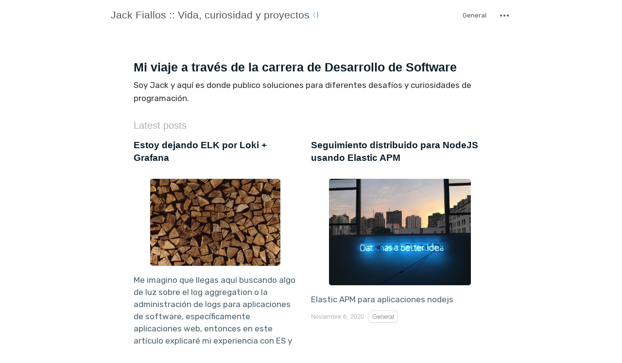

--- FILE ---
content_type: text/html; charset=UTF-8
request_url: https://jackfiallos.com/tag/kibana
body_size: 9158
content:
<!DOCTYPE html>
<html lang="es">
<head>
	
<meta charset="utf-8" />
<meta name="viewport" content="width=device-width, initial-scale=1" />
<meta name="author" content="BlThemes" />

<title>kibana | Jack Fiallos :: Vida, curiosidad y proyectos</title>
<meta name="description" content="Soy Jack y aquí es donde publico soluciones para diferentes desafíos y curiosidades de programación.">
<link rel="icon" href="https://jackfiallos.com/bl-themes/devtheme/img/favicon.ico" type="image/png">
 <meta name="author" content="Jack Fiallos">

		<!-- GeoLocation Meta Tags / Geotagging. Used for custom results in Google. Generator here https://www.geo-tag.de/generator/en.html -->
		
        <!-- GeoLocation Meta Tags end -->
        
        
		
		<!-- Facebook, more here https://ogp.me/ 
		=================================================== -->
		<meta property="og:type" content="article">
		<meta property="og:site_name" content="Jack Fiallos :: Vida, curiosidad y proyectos">
		<meta property="og:title" content="Jack Fiallos :: Vida, curiosidad y proyectos">
		<meta property="og:description" content="Me imagino que llegas aquí buscando algo de luz sobre el log aggregation o la administración de logs para aplicaciones de software, específicamente aplicaciones web, entonces en este artículo explicaré mi experiencia con ES y Loki">
		<meta property="og:url" content="https://jackfiallos.com">
		<meta property="og:image" content="https://jackfiallos.com/bl-content/uploads/pages/8229a509786c07c22c2a8eb9a6c0abfe/artiom-vallat-Gl9SxvjeNkc-unsplash.jpg">

        <!-- Facebook, end
		=================================================== -->

		
		<!-- Dublin Core Metadata Element Set
		=================================================== -->
		<link rel="schema.DC" href="https://purl.org/dc/elements/1.1/" />
		<meta name="DC.Format" content="text/html" />
		<meta name="DC.Type" content="article" />
		<meta name="DC.Language" content="es" />
		<meta name="DC.Title" content="Estoy dejando ELK por Loki + Grafana|Jack Fiallos :: Vida, curiosidad y proyectos" />
		<meta name="DC.Creator" content="Me imagino que llegas aquí buscando algo de luz sobre el log aggregation o la administración de logs para aplicaciones de software, específicamente aplicaciones web, entonces en este artículo explicaré mi experiencia con ES y Loki"/>
		<meta name="DC.Date" content="Agosto 22, 2023 +0000">

        <!-- Dublin End
		=================================================== -->


		<style>
.feature-image img {
    max-width: calc(70% + 200px) !important;
}
</style>
<script async src="https://analytics.deeditt.com/script.js" data-website-id="da22ce39-b9f0-4056-9f75-6abce5c11e5a"></script>
<link href="https://cdnjs.cloudflare.com/ajax/libs/prism/1.22.0/themes/prism.min.css" rel="stylesheet" />
<script src="https://cdnjs.cloudflare.com/ajax/libs/prism/1.22.0/prism.min.js"></script>
<script src="https://cdnjs.cloudflare.com/ajax/libs/prism/1.22.0/plugins/autoloader/prism-autoloader.min.js"></script>
<!-- Robots plugin -->
<link rel="alternate" type="application/rss+xml" href="https://jackfiallos.com/rss.xml" title="RSS Feed">

<link href="https://fonts.googleapis.com/css?family=Rubik:400,400i,700&amp;subset=cyrillic" rel="stylesheet" />

	<link rel="stylesheet" type="text/css" href="https://jackfiallos.com/bl-themes/devtheme/css/bundle.min.css?version=3.13.1">

</head>
<body class="home-template  nav-closed">
	<div class="main-container">
				<header>
	<div class="container">
		<div class="row">
			<div class="col-lg-10 col-xl-9 mr-auto ml-auto">
				<div class="wrap">
					<div class="blog-logo">
						<a href="https://jackfiallos.com" rel="home">
														Jack Fiallos :: Vida, curiosidad y proyectos							
							<span>
								<svg viewBox="0 0 20 20" width="14" height="14" xmlns="http://www.w3.org/2000/svg">
									<path d="M2.3 9.2C4.1 9.1 4 7.2 4 6c.071-1.4-.2-3.5 1.6-4 .337-.088.6-.084 1-.084h.47v1.3h-.26c-1.4 0-1.3.449-1.4 1.7-.179 1.9.374 4-1.7 5 1.6.674 1.6 2.2 1.7 3.7.054 1.3-.419 2.9 1.4 2.9h.26V18H6.6c-.4 0-.817 0-1.1-.134-1.6-.603-1.3-2.5-1.4-3.8-.077-1.2.148-3.3-1.7-3.3V9.2" fill="#27b3ff"></path>
									<path d="M17.6 9.2v1.3c-1.8.047-1.6 1.9-1.7 3.2-.071 1.4.202 3.5-1.6 4-.337 0-.693 0-1 .092h-.471v-1.3h.261c1.4 0 1.3-.453 1.4-1.7.16-1.8-.373-4.1 1.7-5-1.6-.766-1.6-2.1-1.7-3.7-.055-1.3.412-2.9-1.4-2.9h-.261V1.8h.471c.4 0 .816-.002 1.1.135 1.6.6 1.3 2.5 1.4 3.8.078 1.2-.145 3.3 1.7 3.3" fill="#57595b"></path>
								</svg>
							</span>
													</a>
					</div>
					<div class="wrap">
						<nav class="nav">
							<ul>
																<li class="nav-item">
									<a class="nav-link" href="https://jackfiallos.com/category/general">
										General									</a>
								</li>
																							</ul>
						</nav>
						<a href="#" class="drawer-trigger" data-toggle="modal" data-target="#drawer">
							<span class="drawer-svg"></span>
							<span class="counter hidden"></span>
						</a>
					</div>
				</div>
			</div>
		</div>
	</div>
</header>

		
		<main id="content" class="container" role="main">
	<div class="row">
		<div class="col-lg-10 col-xl-8 mr-auto ml-auto">
			<section class="intro">
				<div class="intro-meta">
					<div class="inner">
												<h1>Mi viaje a través de la carrera de Desarrollo de Software</h1>
																		<p>
							Soy Jack y aquí es donde publico soluciones para diferentes desafíos y curiosidades de programación.						</p>
											</div>					
				</div>
			</section>

			<h4 class="title">Latest posts</h4>
			<div class="loop">
				<!-- Print all the content -->
								<article class="post item ">
					<div class="post-inner-content">

						<a href="https://jackfiallos.com/estoy-dejando-elk-por-loki-grafana" class="post-title" title="Estoy dejando ELK por Loki + Grafana">
							<h2>
								Estoy dejando ELK por Loki + Grafana							</h2>
						</a>
									                        <figure class="feature-image">
                        			 	<img style="width: 80%" src="https://jackfiallos.com/bl-content/uploads/pages/8229a509786c07c22c2a8eb9a6c0abfe/artiom-vallat-Gl9SxvjeNkc-unsplash.jpg" alt="Estoy dejando ELK por Loki + Grafana" />
			                      	 </figure>
                        	      		 						<p>
							Me imagino que llegas aquí buscando algo de luz sobre el log aggregation o la administración de logs para aplicaciones de software, específicamente aplicaciones web, entonces en este artículo explicaré mi experiencia con ES y Loki						</p>
					</div>
					<div class="post-meta">
						<time datetime="2023-08-22 07:34:25">
							Agosto 22, 2023						</time>
												<span class="tags">
							<span class="entry-terms category">
								<a href="https://jackfiallos.com/category/general" rel="tag">
									General								</a>
							</span>
						</span>
												<div class="inner">
							<a href="https://twitter.com/share?text=Estoy+dejando+ELK+por+Loki+%2B+Grafana&amp;url=https%3A%2F%2Fjackfiallos.com%2Festoy-dejando-elk-por-loki-grafana" class="twitter" onclick="window.open(this.href, 'share-twitter', 'width=550,height=235');return false;"
								data-toggle="tooltip" data-placement="top" title="" data-original-title="Share on Twitter">
								<i class="icon-twitter"></i>
							</a>
							<a href="#" class="read-later" data-toggle="tooltip" data-placement="top" data-id="estoy-dejando-elk-por-loki-grafana" data-title="Estoy dejando ELK por Loki + Grafana" data-original-title="Read Later">
								<i></i>
							</a>
						</div>
					</div>
				</article>
								<article class="post item ">
					<div class="post-inner-content">

						<a href="https://jackfiallos.com/seguimiento-distribuido-para-nodejs-usando-elastic-apm" class="post-title" title="Seguimiento distribuido para NodeJS usando Elastic APM">
							<h2>
								Seguimiento distribuido para NodeJS usando Elastic APM							</h2>
						</a>
									                        <figure class="feature-image">
                        			 	<img style="width: 80%" src="https://jackfiallos.com/bl-content/uploads/pages/c9ed3d84347a621af41d8805dfbab926/franki-chamaki-z4H9MYmWIMA-unsplash.jpg" alt="Seguimiento distribuido para NodeJS usando Elastic APM" />
			                      	 </figure>
                        	      		 						<p>
							Elastic APM para aplicaciones nodejs						</p>
					</div>
					<div class="post-meta">
						<time datetime="2020-11-06 10:52:54">
							Noviembre 6, 2020						</time>
												<span class="tags">
							<span class="entry-terms category">
								<a href="https://jackfiallos.com/category/general" rel="tag">
									General								</a>
							</span>
						</span>
												<div class="inner">
							<a href="https://twitter.com/share?text=Seguimiento+distribuido+para+NodeJS+usando+Elastic+APM&amp;url=https%3A%2F%2Fjackfiallos.com%2Fseguimiento-distribuido-para-nodejs-usando-elastic-apm" class="twitter" onclick="window.open(this.href, 'share-twitter', 'width=550,height=235');return false;"
								data-toggle="tooltip" data-placement="top" title="" data-original-title="Share on Twitter">
								<i class="icon-twitter"></i>
							</a>
							<a href="#" class="read-later" data-toggle="tooltip" data-placement="top" data-id="seguimiento-distribuido-para-nodejs-usando-elastic-apm" data-title="Seguimiento distribuido para NodeJS usando Elastic APM" data-original-title="Read Later">
								<i></i>
							</a>
						</div>
					</div>
				</article>
							</div>

			<!-- Pagination -->
					</div>
	</div>
</main>
		<div class="modal fade" id="drawer" tabindex="-1" role="dialog" aria-hidden="true">
	<div class="modal-dialog" role="document">
		<div class="modal-content">
			<div class="modal-body">
				<a href="#" data-dismiss="modal" aria-label="Close" class="close">
					<i class="icon-cancel-circle"></i>
				</a>
				<div class="widget widget-menu">
					<h3 class="title">Menu</h3>
				</div>
				<div class="widget">
					<h3 class="title">Search </h3>
					<form class="search" method="get" action="https://jackfiallos.com/dtsearch">
						<input id="search-field" name="search" placeholder="Search" autocomplete="off" />
					</form>
				</div>
				<div class="widget">
					<h3 class="title">Bookmarks</h3>
					<div class="loop bookmark-container">
						<p class="no-bookmarks">
							You haven't yet saved any bookmarks. To bookmark a post, just click							<i class='icon-bookmark'></i>.
						</p>
					</div>
					<script>var domainPages="https://jackfiallos.com/" ;</script>
				</div>
				 				 <div class="widget">
                    <h3 class="title">Latest Tweets</h3>
                    <div class="tweets" data-twitter="jackfiallos"></div>
                </div>								<div class="plugin plugin-pages"><h2 class="plugin-label">Links</h2><div class="plugin-content"><ul><li><a href="https://deeditt.com">Deeditt</a></li><li><a href="https://blog.deeditt.com">Deeditt Blog</a></li></ul></div></div><div class="plugin plugin-search"><h2 class="plugin-label">Search</h2><div class="plugin-content"><input type="text" id="jspluginSearchText" /> </div></div><script>
	function pluginSearch() {
		var text = document.getElementById("jspluginSearchText").value;
		window.open('https://jackfiallos.com/'+'search/'+text, '_self');
		return false;
	}

	document.getElementById("jspluginSearchText").onkeypress = function(e) {
		if (!e) e = window.event;
		var keyCode = e.keyCode || e.which;
		if (keyCode == '13'){
			pluginSearch();
			return false;
		}
	}
</script><div class="plugin plugin-tags"><h2 class="plugin-label">Tags</h2><div class="plugin-content"><ul><li><a href="https://jackfiallos.com/tag/about">about</a></li><li><a href="https://jackfiallos.com/tag/actions">actions</a></li><li><a href="https://jackfiallos.com/tag/activitypub">activitypub</a></li><li><a href="https://jackfiallos.com/tag/actualizacion">actualizacion</a></li><li><a href="https://jackfiallos.com/tag/actualizaciones">actualizaciones</a></li><li><a href="https://jackfiallos.com/tag/aes">aes</a></li><li><a href="https://jackfiallos.com/tag/aggregation">aggregation</a></li><li><a href="https://jackfiallos.com/tag/ai">ai</a></li><li><a href="https://jackfiallos.com/tag/ajax">ajax</a></li><li><a href="https://jackfiallos.com/tag/analytics">analytics</a></li><li><a href="https://jackfiallos.com/tag/android">android</a></li><li><a href="https://jackfiallos.com/tag/androidx">androidx</a></li><li><a href="https://jackfiallos.com/tag/anticiparse">anticiparse</a></li><li><a href="https://jackfiallos.com/tag/any">any</a></li><li><a href="https://jackfiallos.com/tag/api">api</a></li><li><a href="https://jackfiallos.com/tag/aplicaciones">aplicaciones</a></li><li><a href="https://jackfiallos.com/tag/apm">apm</a></li><li><a href="https://jackfiallos.com/tag/apparmor">apparmor</a></li><li><a href="https://jackfiallos.com/tag/apple-silicon">apple silicon</a></li><li><a href="https://jackfiallos.com/tag/aprendizaje">aprendizaje</a></li><li><a href="https://jackfiallos.com/tag/arquitectura">arquitectura</a></li><li><a href="https://jackfiallos.com/tag/array">array</a></li><li><a href="https://jackfiallos.com/tag/artificial">artificial</a></li><li><a href="https://jackfiallos.com/tag/astro">astro</a></li><li><a href="https://jackfiallos.com/tag/async">async</a></li><li><a href="https://jackfiallos.com/tag/asyncronia">asyncronia</a></li><li><a href="https://jackfiallos.com/tag/autocurativo">autocurativo</a></li><li><a href="https://jackfiallos.com/tag/autonomo">autonomo</a></li><li><a href="https://jackfiallos.com/tag/await">await</a></li><li><a href="https://jackfiallos.com/tag/aws">aws</a></li><li><a href="https://jackfiallos.com/tag/aws-ecr">AWS ECR</a></li><li><a href="https://jackfiallos.com/tag/axios">axios</a></li><li><a href="https://jackfiallos.com/tag/backdoor">backdoor</a></li><li><a href="https://jackfiallos.com/tag/backend">backend</a></li><li><a href="https://jackfiallos.com/tag/backoff">backoff</a></li><li><a href="https://jackfiallos.com/tag/base">base</a></li><li><a href="https://jackfiallos.com/tag/base-de-datos">base de datos</a></li><li><a href="https://jackfiallos.com/tag/bd">bd</a></li><li><a href="https://jackfiallos.com/tag/bdd">bdd</a></li><li><a href="https://jackfiallos.com/tag/bind-mount">bind mount</a></li><li><a href="https://jackfiallos.com/tag/bless">bless</a></li><li><a href="https://jackfiallos.com/tag/boolean">boolean</a></li><li><a href="https://jackfiallos.com/tag/bottleneck">bottleneck</a></li><li><a href="https://jackfiallos.com/tag/boundary">boundary</a></li><li><a href="https://jackfiallos.com/tag/breaker">breaker</a></li><li><a href="https://jackfiallos.com/tag/bullmq">bullmq</a></li><li><a href="https://jackfiallos.com/tag/bundler">bundler</a></li><li><a href="https://jackfiallos.com/tag/busqueda">busqueda</a></li><li><a href="https://jackfiallos.com/tag/c">c++</a></li><li><a href="https://jackfiallos.com/tag/cache">cache</a></li><li><a href="https://jackfiallos.com/tag/cd">cd</a></li><li><a href="https://jackfiallos.com/tag/chkrootkit">chkrootkit</a></li><li><a href="https://jackfiallos.com/tag/chrome">chrome</a></li><li><a href="https://jackfiallos.com/tag/chrony">chrony</a></li><li><a href="https://jackfiallos.com/tag/ci">ci</a></li><li><a href="https://jackfiallos.com/tag/ci-cd">CI/CD</a></li><li><a href="https://jackfiallos.com/tag/circuit">circuit</a></li><li><a href="https://jackfiallos.com/tag/claridad">claridad</a></li><li><a href="https://jackfiallos.com/tag/class-transformer">class-transformer</a></li><li><a href="https://jackfiallos.com/tag/class-validator">class-validator</a></li><li><a href="https://jackfiallos.com/tag/client">client</a></li><li><a href="https://jackfiallos.com/tag/cluster">cluster</a></li><li><a href="https://jackfiallos.com/tag/cobertura">cobertura</a></li><li><a href="https://jackfiallos.com/tag/cocoapods">cocoapods</a></li><li><a href="https://jackfiallos.com/tag/code">code</a></li><li><a href="https://jackfiallos.com/tag/code-coverage">code coverage</a></li><li><a href="https://jackfiallos.com/tag/codigo">codigo</a></li><li><a href="https://jackfiallos.com/tag/collector">collector</a></li><li><a href="https://jackfiallos.com/tag/commit">commit</a></li><li><a href="https://jackfiallos.com/tag/comparación">comparación</a></li><li><a href="https://jackfiallos.com/tag/compartir">compartir</a></li><li><a href="https://jackfiallos.com/tag/comunicacion">comunicacion</a></li><li><a href="https://jackfiallos.com/tag/comunicación">comunicación</a></li><li><a href="https://jackfiallos.com/tag/comunidad">comunidad</a></li><li><a href="https://jackfiallos.com/tag/comunidades">comunidades</a></li><li><a href="https://jackfiallos.com/tag/concurrencia">concurrencia</a></li><li><a href="https://jackfiallos.com/tag/conexiones">conexiones</a></li><li><a href="https://jackfiallos.com/tag/configuracion">configuracion</a></li><li><a href="https://jackfiallos.com/tag/configuration">configuration</a></li><li><a href="https://jackfiallos.com/tag/connections">connections</a></li><li><a href="https://jackfiallos.com/tag/conocimiento">conocimiento</a></li><li><a href="https://jackfiallos.com/tag/consulta">consulta</a></li><li><a href="https://jackfiallos.com/tag/consumer">consumer</a></li><li><a href="https://jackfiallos.com/tag/container-logs">container logs</a></li><li><a href="https://jackfiallos.com/tag/context">context</a></li><li><a href="https://jackfiallos.com/tag/cookie">cookie</a></li><li><a href="https://jackfiallos.com/tag/core">core</a></li><li><a href="https://jackfiallos.com/tag/cosine">cosine</a></li><li><a href="https://jackfiallos.com/tag/count">count</a></li><li><a href="https://jackfiallos.com/tag/coverage">coverage</a></li><li><a href="https://jackfiallos.com/tag/cpu">cpu</a></li><li><a href="https://jackfiallos.com/tag/crawling">crawling</a></li><li><a href="https://jackfiallos.com/tag/cronjob">cronjob</a></li><li><a href="https://jackfiallos.com/tag/cucumber">cucumber</a></li><li><a href="https://jackfiallos.com/tag/cypress">cypress</a></li><li><a href="https://jackfiallos.com/tag/data">data</a></li><li><a href="https://jackfiallos.com/tag/database">database</a></li><li><a href="https://jackfiallos.com/tag/datos">datos</a></li><li><a href="https://jackfiallos.com/tag/db">db</a></li><li><a href="https://jackfiallos.com/tag/dbs">dbs</a></li><li><a href="https://jackfiallos.com/tag/debian">debian</a></li><li><a href="https://jackfiallos.com/tag/debounce">debounce</a></li><li><a href="https://jackfiallos.com/tag/debt">debt</a></li><li><a href="https://jackfiallos.com/tag/debug">debug</a></li><li><a href="https://jackfiallos.com/tag/debugg">debugg</a></li><li><a href="https://jackfiallos.com/tag/decimales">decimales</a></li><li><a href="https://jackfiallos.com/tag/decision">decision</a></li><li><a href="https://jackfiallos.com/tag/decisiones">decisiones</a></li><li><a href="https://jackfiallos.com/tag/decisión">decisión</a></li><li><a href="https://jackfiallos.com/tag/decoded">decoded</a></li><li><a href="https://jackfiallos.com/tag/deeditt">deeditt</a></li><li><a href="https://jackfiallos.com/tag/delete">delete</a></li><li><a href="https://jackfiallos.com/tag/dependabot">dependabot</a></li><li><a href="https://jackfiallos.com/tag/deploy">deploy</a></li><li><a href="https://jackfiallos.com/tag/desafios">desafios</a></li><li><a href="https://jackfiallos.com/tag/desarrollo">desarrollo</a></li><li><a href="https://jackfiallos.com/tag/desencriptar">desencriptar</a></li><li><a href="https://jackfiallos.com/tag/destructuring">destructuring</a></li><li><a href="https://jackfiallos.com/tag/detección">detección</a></li><li><a href="https://jackfiallos.com/tag/detection">detection</a></li><li><a href="https://jackfiallos.com/tag/dev">dev</a></li><li><a href="https://jackfiallos.com/tag/developers">developers</a></li><li><a href="https://jackfiallos.com/tag/development">development</a></li><li><a href="https://jackfiallos.com/tag/devops-debugging">devops debugging</a></li><li><a href="https://jackfiallos.com/tag/dificultades">dificultades</a></li><li><a href="https://jackfiallos.com/tag/dig">dig</a></li><li><a href="https://jackfiallos.com/tag/diseño">diseño</a></li><li><a href="https://jackfiallos.com/tag/dkim">dkim</a></li><li><a href="https://jackfiallos.com/tag/dmarc">dmarc</a></li><li><a href="https://jackfiallos.com/tag/dns">dns</a></li><li><a href="https://jackfiallos.com/tag/dockbar">dockbar</a></li><li><a href="https://jackfiallos.com/tag/docker">docker</a></li><li><a href="https://jackfiallos.com/tag/docker-compose">docker compose</a></li><li><a href="https://jackfiallos.com/tag/docker-swarm">docker swarm</a></li><li><a href="https://jackfiallos.com/tag/dto">dto</a></li><li><a href="https://jackfiallos.com/tag/duplicacion">duplicacion</a></li><li><a href="https://jackfiallos.com/tag/eai-again">eai_again</a></li><li><a href="https://jackfiallos.com/tag/efectiva">efectiva</a></li><li><a href="https://jackfiallos.com/tag/elastic">elastic</a></li><li><a href="https://jackfiallos.com/tag/elasticsearch">elasticsearch</a></li><li><a href="https://jackfiallos.com/tag/email">email</a></li><li><a href="https://jackfiallos.com/tag/empatia">empatia</a></li><li><a href="https://jackfiallos.com/tag/encriptar">encriptar</a></li><li><a href="https://jackfiallos.com/tag/enoent">enoent</a></li><li><a href="https://jackfiallos.com/tag/enum">enum</a></li><li><a href="https://jackfiallos.com/tag/equilibrio">equilibrio</a></li><li><a href="https://jackfiallos.com/tag/equipo">equipo</a></li><li><a href="https://jackfiallos.com/tag/equipos">equipos</a></li><li><a href="https://jackfiallos.com/tag/error">error</a></li><li><a href="https://jackfiallos.com/tag/errores">errores</a></li><li><a href="https://jackfiallos.com/tag/errors">errors</a></li><li><a href="https://jackfiallos.com/tag/es2015">es2015</a></li><li><a href="https://jackfiallos.com/tag/es6">es6</a></li><li><a href="https://jackfiallos.com/tag/es7">es7</a></li><li><a href="https://jackfiallos.com/tag/escalamiento">escalamiento</a></li><li><a href="https://jackfiallos.com/tag/escritorio">escritorio</a></li><li><a href="https://jackfiallos.com/tag/español">español</a></li><li><a href="https://jackfiallos.com/tag/estadisticas">estadisticas</a></li><li><a href="https://jackfiallos.com/tag/estrategia">estrategia</a></li><li><a href="https://jackfiallos.com/tag/event-stream">event-stream</a></li><li><a href="https://jackfiallos.com/tag/eventos">eventos</a></li><li><a href="https://jackfiallos.com/tag/experiencia">experiencia</a></li><li><a href="https://jackfiallos.com/tag/expired">expired</a></li><li><a href="https://jackfiallos.com/tag/expressjs">expressjs</a></li><li><a href="https://jackfiallos.com/tag/extender">extender</a></li><li><a href="https://jackfiallos.com/tag/feature">feature</a></li><li><a href="https://jackfiallos.com/tag/fechas">fechas</a></li><li><a href="https://jackfiallos.com/tag/fetch">fetch</a></li><li><a href="https://jackfiallos.com/tag/fiallos">fiallos</a></li><li><a href="https://jackfiallos.com/tag/files">files</a></li><li><a href="https://jackfiallos.com/tag/filter">filter</a></li><li><a href="https://jackfiallos.com/tag/finobacci">finobacci</a></li><li><a href="https://jackfiallos.com/tag/flags">flags</a></li><li><a href="https://jackfiallos.com/tag/form">form</a></li><li><a href="https://jackfiallos.com/tag/forward">forward</a></li><li><a href="https://jackfiallos.com/tag/framework">framework</a></li><li><a href="https://jackfiallos.com/tag/frecuencia">frecuencia</a></li><li><a href="https://jackfiallos.com/tag/freemarker">freemarker</a></li><li><a href="https://jackfiallos.com/tag/frontend">frontend</a></li><li><a href="https://jackfiallos.com/tag/fullstack">fullstack</a></li><li><a href="https://jackfiallos.com/tag/funciones">funciones</a></li><li><a href="https://jackfiallos.com/tag/fusionauth">fusionauth</a></li><li><a href="https://jackfiallos.com/tag/futuro">futuro</a></li><li><a href="https://jackfiallos.com/tag/gamificación">gamificación</a></li><li><a href="https://jackfiallos.com/tag/garbage">garbage</a></li><li><a href="https://jackfiallos.com/tag/gateway">gateway</a></li><li><a href="https://jackfiallos.com/tag/gauge">gauge</a></li><li><a href="https://jackfiallos.com/tag/gcm">gcm</a></li><li><a href="https://jackfiallos.com/tag/generadores">generadores</a></li><li><a href="https://jackfiallos.com/tag/get">GET</a></li><li><a href="https://jackfiallos.com/tag/getaddrinfo">getaddrinfo</a></li><li><a href="https://jackfiallos.com/tag/gherkin">gherkin</a></li><li><a href="https://jackfiallos.com/tag/git">git</a></li><li><a href="https://jackfiallos.com/tag/github">github</a></li><li><a href="https://jackfiallos.com/tag/github-actions">GitHub Actions</a></li><li><a href="https://jackfiallos.com/tag/go">go</a></li><li><a href="https://jackfiallos.com/tag/go-fiber">go fiber</a></li><li><a href="https://jackfiallos.com/tag/golang">golang</a></li><li><a href="https://jackfiallos.com/tag/gpt">gpt</a></li><li><a href="https://jackfiallos.com/tag/grafana">grafana</a></li><li><a href="https://jackfiallos.com/tag/graphql">graphql</a></li><li><a href="https://jackfiallos.com/tag/grav-cms">grav cms</a></li><li><a href="https://jackfiallos.com/tag/graylog">graylog</a></li><li><a href="https://jackfiallos.com/tag/grcp">grcp</a></li><li><a href="https://jackfiallos.com/tag/guzzle">guzzle</a></li><li><a href="https://jackfiallos.com/tag/habilidades">habilidades</a></li><li><a href="https://jackfiallos.com/tag/healing">healing</a></li><li><a href="https://jackfiallos.com/tag/healthcheck">healthcheck</a></li><li><a href="https://jackfiallos.com/tag/herramientas">herramientas</a></li><li><a href="https://jackfiallos.com/tag/hex">hex</a></li><li><a href="https://jackfiallos.com/tag/histogram">histogram</a></li><li><a href="https://jackfiallos.com/tag/history">history</a></li><li><a href="https://jackfiallos.com/tag/hooks">hooks</a></li><li><a href="https://jackfiallos.com/tag/host">host</a></li><li><a href="https://jackfiallos.com/tag/hotjar">hotjar</a></li><li><a href="https://jackfiallos.com/tag/html">html</a></li><li><a href="https://jackfiallos.com/tag/http">http</a></li><li><a href="https://jackfiallos.com/tag/http-2">http/2</a></li><li><a href="https://jackfiallos.com/tag/http-500-error">http 500 error</a></li><li><a href="https://jackfiallos.com/tag/httpmodule">httpmodule</a></li><li><a href="https://jackfiallos.com/tag/hydratation">hydratation</a></li><li><a href="https://jackfiallos.com/tag/hypertrack">hypertrack</a></li><li><a href="https://jackfiallos.com/tag/identificador">identificador</a></li><li><a href="https://jackfiallos.com/tag/in">in</a></li><li><a href="https://jackfiallos.com/tag/index">index</a></li><li><a href="https://jackfiallos.com/tag/indexing">indexing</a></li><li><a href="https://jackfiallos.com/tag/indices">indices</a></li><li><a href="https://jackfiallos.com/tag/influxdb">influxdb</a></li><li><a href="https://jackfiallos.com/tag/innovacion">innovacion</a></li><li><a href="https://jackfiallos.com/tag/innovación">innovación</a></li><li><a href="https://jackfiallos.com/tag/inotify">inotify</a></li><li><a href="https://jackfiallos.com/tag/inteligencia">inteligencia</a></li><li><a href="https://jackfiallos.com/tag/intense">intense</a></li><li><a href="https://jackfiallos.com/tag/interceptor">interceptor</a></li><li><a href="https://jackfiallos.com/tag/ios">ios</a></li><li><a href="https://jackfiallos.com/tag/islands">islands</a></li><li><a href="https://jackfiallos.com/tag/istanbul">istanbul</a></li><li><a href="https://jackfiallos.com/tag/jaccard">jaccard</a></li><li><a href="https://jackfiallos.com/tag/jack">jack</a></li><li><a href="https://jackfiallos.com/tag/jaeger">jaeger</a></li><li><a href="https://jackfiallos.com/tag/java">java</a></li><li><a href="https://jackfiallos.com/tag/javascript">javascript</a></li><li><a href="https://jackfiallos.com/tag/jest">jest</a></li><li><a href="https://jackfiallos.com/tag/jetifier">jetifier</a></li><li><a href="https://jackfiallos.com/tag/jetify">jetify</a></li><li><a href="https://jackfiallos.com/tag/jetty">jetty</a></li><li><a href="https://jackfiallos.com/tag/joi">joi</a></li><li><a href="https://jackfiallos.com/tag/journey">journey</a></li><li><a href="https://jackfiallos.com/tag/json">json</a></li><li><a href="https://jackfiallos.com/tag/jwt">jwt</a></li><li><a href="https://jackfiallos.com/tag/kernel">kernel</a></li><li><a href="https://jackfiallos.com/tag/keycloak">keycloak</a></li><li><a href="https://jackfiallos.com/tag/kibana">kibana</a></li><li><a href="https://jackfiallos.com/tag/knexjs">knexjs</a></li><li><a href="https://jackfiallos.com/tag/laravel">laravel</a></li><li><a href="https://jackfiallos.com/tag/latencia">latencia</a></li><li><a href="https://jackfiallos.com/tag/lead">lead</a></li><li><a href="https://jackfiallos.com/tag/leak">leak</a></li><li><a href="https://jackfiallos.com/tag/librerias">librerias</a></li><li><a href="https://jackfiallos.com/tag/liderazgo">liderazgo</a></li><li><a href="https://jackfiallos.com/tag/like">like</a></li><li><a href="https://jackfiallos.com/tag/limit">limit</a></li><li><a href="https://jackfiallos.com/tag/limites">limites</a></li><li><a href="https://jackfiallos.com/tag/limiting">limiting</a></li><li><a href="https://jackfiallos.com/tag/linux">linux</a></li><li><a href="https://jackfiallos.com/tag/linux-server-maintenance">linux server maintenance</a></li><li><a href="https://jackfiallos.com/tag/llm">llm</a></li><li><a href="https://jackfiallos.com/tag/log">log</a></li><li><a href="https://jackfiallos.com/tag/loggin">loggin</a></li><li><a href="https://jackfiallos.com/tag/logging">logging</a></li><li><a href="https://jackfiallos.com/tag/logica">logica</a></li><li><a href="https://jackfiallos.com/tag/logj4">logj4</a></li><li><a href="https://jackfiallos.com/tag/logs">logs</a></li><li><a href="https://jackfiallos.com/tag/logstash">logstash</a></li><li><a href="https://jackfiallos.com/tag/loki">loki</a></li><li><a href="https://jackfiallos.com/tag/lsm-tree">lsm tree</a></li><li><a href="https://jackfiallos.com/tag/lynis">lynis</a></li><li><a href="https://jackfiallos.com/tag/lógica">lógica</a></li><li><a href="https://jackfiallos.com/tag/macos">macos</a></li><li><a href="https://jackfiallos.com/tag/mailhog">mailhog</a></li><li><a href="https://jackfiallos.com/tag/malware">malware</a></li><li><a href="https://jackfiallos.com/tag/map">map</a></li><li><a href="https://jackfiallos.com/tag/master">master</a></li><li><a href="https://jackfiallos.com/tag/maven">maven</a></li><li><a href="https://jackfiallos.com/tag/max-user-watches">max_user_watches</a></li><li><a href="https://jackfiallos.com/tag/mediciones">mediciones</a></li><li><a href="https://jackfiallos.com/tag/memory">memory</a></li><li><a href="https://jackfiallos.com/tag/memory-leak">memory leak</a></li><li><a href="https://jackfiallos.com/tag/mensajes">mensajes</a></li><li><a href="https://jackfiallos.com/tag/merge">merge</a></li><li><a href="https://jackfiallos.com/tag/message">message</a></li><li><a href="https://jackfiallos.com/tag/metricas">metricas</a></li><li><a href="https://jackfiallos.com/tag/metrics">metrics</a></li><li><a href="https://jackfiallos.com/tag/microservicios">microservicios</a></li><li><a href="https://jackfiallos.com/tag/middleware">middleware</a></li><li><a href="https://jackfiallos.com/tag/migration">migration</a></li><li><a href="https://jackfiallos.com/tag/missing">missing</a></li><li><a href="https://jackfiallos.com/tag/mixpanel">mixpanel</a></li><li><a href="https://jackfiallos.com/tag/mobile">mobile</a></li><li><a href="https://jackfiallos.com/tag/mocking">mocking</a></li><li><a href="https://jackfiallos.com/tag/modules">modules</a></li><li><a href="https://jackfiallos.com/tag/modulos">modulos</a></li><li><a href="https://jackfiallos.com/tag/monedas">monedas</a></li><li><a href="https://jackfiallos.com/tag/monitoring">monitoring</a></li><li><a href="https://jackfiallos.com/tag/motivación">motivación</a></li><li><a href="https://jackfiallos.com/tag/motores-de-busqueda">motores de busqueda</a></li><li><a href="https://jackfiallos.com/tag/movil">movil</a></li><li><a href="https://jackfiallos.com/tag/mq">mq</a></li><li><a href="https://jackfiallos.com/tag/multiple">multiple</a></li><li><a href="https://jackfiallos.com/tag/mysql">mysql</a></li><li><a href="https://jackfiallos.com/tag/nan">nan</a></li><li><a href="https://jackfiallos.com/tag/native">native</a></li><li><a href="https://jackfiallos.com/tag/navigation">navigation</a></li><li><a href="https://jackfiallos.com/tag/nestjs">nestjs</a></li><li><a href="https://jackfiallos.com/tag/next-auth">next-auth</a></li><li><a href="https://jackfiallos.com/tag/nginx">nginx</a></li><li><a href="https://jackfiallos.com/tag/ngrok">ngrok</a></li><li><a href="https://jackfiallos.com/tag/node-gyp">node-gyp</a></li><li><a href="https://jackfiallos.com/tag/nodejs">nodejs</a></li><li><a href="https://jackfiallos.com/tag/nslookup">nslookup</a></li><li><a href="https://jackfiallos.com/tag/ntp">ntp</a></li><li><a href="https://jackfiallos.com/tag/oauth">oauth</a></li><li><a href="https://jackfiallos.com/tag/oidc">OIDC</a></li><li><a href="https://jackfiallos.com/tag/onback">onBack</a></li><li><a href="https://jackfiallos.com/tag/openid">openid</a></li><li><a href="https://jackfiallos.com/tag/operaciones">operaciones</a></li><li><a href="https://jackfiallos.com/tag/optimizacion">optimizacion</a></li><li><a href="https://jackfiallos.com/tag/optimización">optimización</a></li><li><a href="https://jackfiallos.com/tag/optimizar">optimizar</a></li><li><a href="https://jackfiallos.com/tag/overcommit">overcommit</a></li><li><a href="https://jackfiallos.com/tag/pantallas">pantallas</a></li><li><a href="https://jackfiallos.com/tag/paralelismo">paralelismo</a></li><li><a href="https://jackfiallos.com/tag/performance">performance</a></li><li><a href="https://jackfiallos.com/tag/perspectivas">perspectivas</a></li><li><a href="https://jackfiallos.com/tag/pg-trgm">pg_trgm</a></li><li><a href="https://jackfiallos.com/tag/php">php</a></li><li><a href="https://jackfiallos.com/tag/ping">ping</a></li><li><a href="https://jackfiallos.com/tag/pod-install">pod install</a></li><li><a href="https://jackfiallos.com/tag/pool">pool</a></li><li><a href="https://jackfiallos.com/tag/pooling">pooling</a></li><li><a href="https://jackfiallos.com/tag/positiva">positiva</a></li><li><a href="https://jackfiallos.com/tag/post">post</a></li><li><a href="https://jackfiallos.com/tag/postgres">postgres</a></li><li><a href="https://jackfiallos.com/tag/postgresql">postgresql</a></li><li><a href="https://jackfiallos.com/tag/posthog">posthog</a></li><li><a href="https://jackfiallos.com/tag/prefork">prefork</a></li><li><a href="https://jackfiallos.com/tag/preguntas">preguntas</a></li><li><a href="https://jackfiallos.com/tag/prepararse">prepararse</a></li><li><a href="https://jackfiallos.com/tag/principio">principio</a></li><li><a href="https://jackfiallos.com/tag/private-key">private key</a></li><li><a href="https://jackfiallos.com/tag/proactivo">proactivo</a></li><li><a href="https://jackfiallos.com/tag/procesador">procesador</a></li><li><a href="https://jackfiallos.com/tag/processing">processing</a></li><li><a href="https://jackfiallos.com/tag/producer">producer</a></li><li><a href="https://jackfiallos.com/tag/profiling">profiling</a></li><li><a href="https://jackfiallos.com/tag/prometheus">prometheus</a></li><li><a href="https://jackfiallos.com/tag/promises">promises</a></li><li><a href="https://jackfiallos.com/tag/prompting">prompting</a></li><li><a href="https://jackfiallos.com/tag/protocol">protocol</a></li><li><a href="https://jackfiallos.com/tag/proxy">proxy</a></li><li><a href="https://jackfiallos.com/tag/pruebas">pruebas</a></li><li><a href="https://jackfiallos.com/tag/pub-sub">pub/sub</a></li><li><a href="https://jackfiallos.com/tag/public">public</a></li><li><a href="https://jackfiallos.com/tag/pubsub">pubsub</a></li><li><a href="https://jackfiallos.com/tag/pull">pull</a></li><li><a href="https://jackfiallos.com/tag/puppeteer">puppeteer</a></li><li><a href="https://jackfiallos.com/tag/push">push</a></li><li><a href="https://jackfiallos.com/tag/python">python</a></li><li><a href="https://jackfiallos.com/tag/qs">qs</a></li><li><a href="https://jackfiallos.com/tag/quality">quality</a></li><li><a href="https://jackfiallos.com/tag/query">query</a></li><li><a href="https://jackfiallos.com/tag/querystring">querystring</a></li><li><a href="https://jackfiallos.com/tag/queue">queue</a></li><li><a href="https://jackfiallos.com/tag/queues">queues</a></li><li><a href="https://jackfiallos.com/tag/rabbitmq">rabbitmq</a></li><li><a href="https://jackfiallos.com/tag/rate">rate</a></li><li><a href="https://jackfiallos.com/tag/rbenv">rbenv</a></li><li><a href="https://jackfiallos.com/tag/rctappdelegate-h">RCTAppDelegate.h</a></li><li><a href="https://jackfiallos.com/tag/rdbm">rdbm</a></li><li><a href="https://jackfiallos.com/tag/rdbms">rdbms</a></li><li><a href="https://jackfiallos.com/tag/react">react</a></li><li><a href="https://jackfiallos.com/tag/react-native">react native</a></li><li><a href="https://jackfiallos.com/tag/react-query">react-query</a></li><li><a href="https://jackfiallos.com/tag/reactivo">reactivo</a></li><li><a href="https://jackfiallos.com/tag/reactjs">reactjs</a></li><li><a href="https://jackfiallos.com/tag/realtime">realtime</a></li><li><a href="https://jackfiallos.com/tag/rebase">rebase</a></li><li><a href="https://jackfiallos.com/tag/recomendacion">recomendacion</a></li><li><a href="https://jackfiallos.com/tag/recomendaciones">recomendaciones</a></li><li><a href="https://jackfiallos.com/tag/red-social">red social</a></li><li><a href="https://jackfiallos.com/tag/redes-sociales">redes sociales</a></li><li><a href="https://jackfiallos.com/tag/redis">redis</a></li><li><a href="https://jackfiallos.com/tag/redmine">redmine</a></li><li><a href="https://jackfiallos.com/tag/refresh">refresh</a></li><li><a href="https://jackfiallos.com/tag/regresion">regresion</a></li><li><a href="https://jackfiallos.com/tag/reintentos">reintentos</a></li><li><a href="https://jackfiallos.com/tag/rendimiento">rendimiento</a></li><li><a href="https://jackfiallos.com/tag/request">request</a></li><li><a href="https://jackfiallos.com/tag/resource-tag">resource tag</a></li><li><a href="https://jackfiallos.com/tag/responsabilidades">responsabilidades</a></li><li><a href="https://jackfiallos.com/tag/rest">rest</a></li><li><a href="https://jackfiallos.com/tag/retry">retry</a></li><li><a href="https://jackfiallos.com/tag/review">review</a></li><li><a href="https://jackfiallos.com/tag/revisiones">revisiones</a></li><li><a href="https://jackfiallos.com/tag/rfc3339nano">rfc3339nano</a></li><li><a href="https://jackfiallos.com/tag/rkhunter">rkhunter</a></li><li><a href="https://jackfiallos.com/tag/rocksdb">rocksdb</a></li><li><a href="https://jackfiallos.com/tag/rollbar">rollbar</a></li><li><a href="https://jackfiallos.com/tag/rootkit">rootkit</a></li><li><a href="https://jackfiallos.com/tag/rootkits">rootkits</a></li><li><a href="https://jackfiallos.com/tag/route53">route53</a></li><li><a href="https://jackfiallos.com/tag/rsa">rsa</a></li><li><a href="https://jackfiallos.com/tag/ruby">ruby</a></li><li><a href="https://jackfiallos.com/tag/rum">rum</a></li><li><a href="https://jackfiallos.com/tag/rutina">rutina</a></li><li><a href="https://jackfiallos.com/tag/rxjs">rxjs</a></li><li><a href="https://jackfiallos.com/tag/s3">s3</a></li><li><a href="https://jackfiallos.com/tag/score">score</a></li><li><a href="https://jackfiallos.com/tag/screens">screens</a></li><li><a href="https://jackfiallos.com/tag/sdk">sdk</a></li><li><a href="https://jackfiallos.com/tag/search">search</a></li><li><a href="https://jackfiallos.com/tag/security">security</a></li><li><a href="https://jackfiallos.com/tag/segridad">segridad</a></li><li><a href="https://jackfiallos.com/tag/seguridad">seguridad</a></li><li><a href="https://jackfiallos.com/tag/self">self</a></li><li><a href="https://jackfiallos.com/tag/selinux">selinux</a></li><li><a href="https://jackfiallos.com/tag/seniors">seniors</a></li><li><a href="https://jackfiallos.com/tag/seo">seo</a></li><li><a href="https://jackfiallos.com/tag/separación">separación</a></li><li><a href="https://jackfiallos.com/tag/series">series</a></li><li><a href="https://jackfiallos.com/tag/server">server</a></li><li><a href="https://jackfiallos.com/tag/serverless">serverless</a></li><li><a href="https://jackfiallos.com/tag/servicios">servicios</a></li><li><a href="https://jackfiallos.com/tag/servidores">servidores</a></li><li><a href="https://jackfiallos.com/tag/ses">ses</a></li><li><a href="https://jackfiallos.com/tag/sessions">sessions</a></li><li><a href="https://jackfiallos.com/tag/sessions-base">sessions;base</a></li><li><a href="https://jackfiallos.com/tag/settings">settings</a></li><li><a href="https://jackfiallos.com/tag/share">share</a></li><li><a href="https://jackfiallos.com/tag/sign">sign</a></li><li><a href="https://jackfiallos.com/tag/similarity">similarity</a></li><li><a href="https://jackfiallos.com/tag/similitud">similitud</a></li><li><a href="https://jackfiallos.com/tag/sistema">sistema</a></li><li><a href="https://jackfiallos.com/tag/sitemap">sitemap</a></li><li><a href="https://jackfiallos.com/tag/smtp">smtp</a></li><li><a href="https://jackfiallos.com/tag/snapshot">snapshot</a></li><li><a href="https://jackfiallos.com/tag/soap">soap</a></li><li><a href="https://jackfiallos.com/tag/soft-skills">soft skills</a></li><li><a href="https://jackfiallos.com/tag/software">software</a></li><li><a href="https://jackfiallos.com/tag/spf">spf</a></li><li><a href="https://jackfiallos.com/tag/sql">sql</a></li><li><a href="https://jackfiallos.com/tag/squash">squash</a></li><li><a href="https://jackfiallos.com/tag/srp">srp</a></li><li><a href="https://jackfiallos.com/tag/ssh">ssh</a></li><li><a href="https://jackfiallos.com/tag/ssl">ssl</a></li><li><a href="https://jackfiallos.com/tag/sso">sso</a></li><li><a href="https://jackfiallos.com/tag/ssr">SSR</a></li><li><a href="https://jackfiallos.com/tag/stack">stack</a></li><li><a href="https://jackfiallos.com/tag/startups">startups</a></li><li><a href="https://jackfiallos.com/tag/streams">streams</a></li><li><a href="https://jackfiallos.com/tag/structures">structures</a></li><li><a href="https://jackfiallos.com/tag/sugerencias">sugerencias</a></li><li><a href="https://jackfiallos.com/tag/sync">sync</a></li><li><a href="https://jackfiallos.com/tag/tablas">tablas</a></li><li><a href="https://jackfiallos.com/tag/tarn">tarn</a></li><li><a href="https://jackfiallos.com/tag/team">team</a></li><li><a href="https://jackfiallos.com/tag/technical">technical</a></li><li><a href="https://jackfiallos.com/tag/tecnología">tecnología</a></li><li><a href="https://jackfiallos.com/tag/telnet">telnet</a></li><li><a href="https://jackfiallos.com/tag/template">template</a></li><li><a href="https://jackfiallos.com/tag/templates">templates</a></li><li><a href="https://jackfiallos.com/tag/temporales">temporales</a></li><li><a href="https://jackfiallos.com/tag/test">test</a></li><li><a href="https://jackfiallos.com/tag/testing">testing</a></li><li><a href="https://jackfiallos.com/tag/tf-idf">tf-idf</a></li><li><a href="https://jackfiallos.com/tag/theme">theme</a></li><li><a href="https://jackfiallos.com/tag/threads">threads</a></li><li><a href="https://jackfiallos.com/tag/tiempo">tiempo</a></li><li><a href="https://jackfiallos.com/tag/timeout">timeout</a></li><li><a href="https://jackfiallos.com/tag/timescaledb">timescaledb</a></li><li><a href="https://jackfiallos.com/tag/timestamp">timestamp</a></li><li><a href="https://jackfiallos.com/tag/tipos-de-datos">tipos de datos</a></li><li><a href="https://jackfiallos.com/tag/to-tsvector">to_tsvector</a></li><li><a href="https://jackfiallos.com/tag/token">token</a></li><li><a href="https://jackfiallos.com/tag/token-temporales">Token Temporales</a></li><li><a href="https://jackfiallos.com/tag/tools">tools</a></li><li><a href="https://jackfiallos.com/tag/trabajo">trabajo</a></li><li><a href="https://jackfiallos.com/tag/tracing">tracing</a></li><li><a href="https://jackfiallos.com/tag/tracking">tracking</a></li><li><a href="https://jackfiallos.com/tag/transformación">transformación</a></li><li><a href="https://jackfiallos.com/tag/transformer">transformer</a></li><li><a href="https://jackfiallos.com/tag/troubleshooting">troubleshooting</a></li><li><a href="https://jackfiallos.com/tag/tsdb">tsdb</a></li><li><a href="https://jackfiallos.com/tag/tunnelling">tunnelling</a></li><li><a href="https://jackfiallos.com/tag/turnover">turnover</a></li><li><a href="https://jackfiallos.com/tag/txt">txt</a></li><li><a href="https://jackfiallos.com/tag/typescript">typescript</a></li><li><a href="https://jackfiallos.com/tag/ui">ui</a></li><li><a href="https://jackfiallos.com/tag/unix">unix</a></li><li><a href="https://jackfiallos.com/tag/unsupported">unsupported</a></li><li><a href="https://jackfiallos.com/tag/upload">upload</a></li><li><a href="https://jackfiallos.com/tag/user-rating">user rating</a></li><li><a href="https://jackfiallos.com/tag/users">users</a></li><li><a href="https://jackfiallos.com/tag/uuid">uuid</a></li><li><a href="https://jackfiallos.com/tag/ux">ux</a></li><li><a href="https://jackfiallos.com/tag/validaciones">validaciones</a></li><li><a href="https://jackfiallos.com/tag/vector">vector</a></li><li><a href="https://jackfiallos.com/tag/vistas-materializadas">vistas materializadas</a></li><li><a href="https://jackfiallos.com/tag/vps">vps</a></li><li><a href="https://jackfiallos.com/tag/web">web</a></li><li><a href="https://jackfiallos.com/tag/websockets">websockets</a></li><li><a href="https://jackfiallos.com/tag/winston">winston</a></li><li><a href="https://jackfiallos.com/tag/workers">workers</a></li><li><a href="https://jackfiallos.com/tag/workflows">workflows</a></li><li><a href="https://jackfiallos.com/tag/xml">xml</a></li><li><a href="https://jackfiallos.com/tag/yup">yup</a></li></ul></div></div><div class="plugin plugin-static-pages"><h2 class="plugin-label">Páginas</h2><div class="plugin-content"><ul><li><a href="https://jackfiallos.com">Home page</a></li><li class="parent"><a href="https://jackfiallos.com/sobre-mi">¿Quién es Jack Fiallos?</a></li><li class="parent"><a href="https://jackfiallos.com/¿conoces-deeditt">¿Conoces Deeditt?</a></li></ul></div></div>				<span class="modal-inner-backdrop"></span>
			</div>
		</div>
	</div>
</div>
<footer>
	<div class="container">

		<div class="footer-content">
			<div class="row">
				<div class="col-md-4">					
										<h3 class="title">Find us on</h3>
					<ul class="social">
												<li class="nav-item">
							<a class="github" href="https://github.com/jackfiallos" target="_blank" rel="nofollow noreferrer" data-toggle="tooltip" data-placement="top" data-original-title="Github">
								<i class="icon-github" aria-hidden="true"></i>
							</a>
						</li>
												<li class="nav-item">
							<a class="twitter" href="https://twitter.com/jackfiallos" target="_blank" rel="nofollow noreferrer" data-toggle="tooltip" data-placement="top" data-original-title="Twitter">
								<i class="icon-twitter" aria-hidden="true"></i>
							</a>
						</li>
												<li class="nav-item">
							<a class="codepen" href="https://codepen.io/Jackfiallos" target="_blank" rel="nofollow noreferrer" data-toggle="tooltip" data-placement="top" data-original-title="Codepen">
								<i class="icon-codepen" aria-hidden="true"></i>
							</a>
						</li>
												<li class="nav-item">
							<a class="linkedin" href="https://www.linkedin.com/in/erlingfiallos" target="_blank" rel="nofollow noreferrer" data-toggle="tooltip" data-placement="top" data-original-title="Linkedin">
								<i class="icon-linkedin" aria-hidden="true"></i>
							</a>
						</li>
											</ul>
										<p class="site-description-footer">
						Soy Jack y aquí es donde publico soluciones para diferentes desafíos y curiosidades de programación.					</p>
				</div>
				<div class="col-md">
					<h3 class="title">Latest posts</h3>
					<ul class="posts-list">
												<li>
							<a href="https://jackfiallos.com/cómo-configurar-un-entorno-react-native-en-macos-de-forma-correcta-usando-rbenv-bundler-y-cocoapods-compatible-con-react-native-0-79-7">
								Cómo configurar un entorno React Native en macOS de forma correcta usando rbenv, Bundler y CocoaPods (compatible con React Native 0.79.7)							</a>
						</li>
												<li>
							<a href="https://jackfiallos.com/cuando-un-healthcheck-derriba-tu-stack-me-pasó-usando-grav-docker-swarm">
								Cuando un healthcheck derriba tu stack: Me pasó usando Grav + Docker Swarm							</a>
						</li>
												<li>
							<a href="https://jackfiallos.com/combinando-rocksdb-con-postgresql-para-construir-un-sistema-de-mensajería-en-tiempo-real-rápido-y-“liviano”">
								Combinando RocksDB con PostgreSQL para construir un sistema de mensajería en tiempo real (rápido y “liviano”)							</a>
						</li>
												<li>
							<a href="https://jackfiallos.com/deeditt-entre-el-miedo-y-la-convicción-por-qué-decidí-intentarlo-en-público">
								Deeditt - Entre el miedo y la convicción: por qué decidí intentarlo en público							</a>
						</li>
												
					</ul>
				</div>
				<div class="col-md-3">
					<h3>
						Pages					</h3>
					<ul class="posts-list">
												<li>
							<a href="https://jackfiallos.com/sobre-mi">
								¿Quién es Jack Fiallos?							</a>
						</li>
												<li>
							<a href="https://jackfiallos.com/¿conoces-deeditt">
								¿Conoces Deeditt?							</a>
						</li>
											</ul>
				</div>

			</div>
		</div>

	</div>
	<div class="container-fluid copyright">
		<div class="row">
			<div class="col-md-12 text-center">
				Copyright &copy; 2025 ,
				<span>
					Powered by					<a target="_blank" href="https://www.bludit.com">Bludit</a> &amp;
					<a target="_blank" href="https://blthemes.pp.ua">DevTheme</a>
				</span>
			</div>
		</div>
	</div>
	<a href="#" class="go-up">		
		<svg xmlns="http://www.w3.org/2000/svg" width="40" height="40" viewBox="0 0 16 16">
		  <path d="M8.524 5.996l2.735 2.722.741-.737L8 4 4 7.981l.741.737 2.735-2.722V12h1.048V5.996" class="goup-arrow"/>
		  <path d="M8 .5c4.114 0 7.5 3.386 7.5 7.5s-3.386 7.5-7.5 7.5S.5 12.114.5 8 3.886.5 8 .5" class="goup-progress-path"/>
		</svg>
	</a>
</footer>

		<script  src="https://jackfiallos.com/bl-themes/devtheme/js/bundle.min.js?version=3.13.1"></script>
	
        		
	</div>
<script defer src="https://static.cloudflareinsights.com/beacon.min.js/vcd15cbe7772f49c399c6a5babf22c1241717689176015" integrity="sha512-ZpsOmlRQV6y907TI0dKBHq9Md29nnaEIPlkf84rnaERnq6zvWvPUqr2ft8M1aS28oN72PdrCzSjY4U6VaAw1EQ==" data-cf-beacon='{"version":"2024.11.0","token":"d64a37478b504ac99428a4a792795665","r":1,"server_timing":{"name":{"cfCacheStatus":true,"cfEdge":true,"cfExtPri":true,"cfL4":true,"cfOrigin":true,"cfSpeedBrain":true},"location_startswith":null}}' crossorigin="anonymous"></script>
</body>
</html>

--- FILE ---
content_type: text/css
request_url: https://jackfiallos.com/bl-themes/devtheme/css/bundle.min.css?version=3.13.1
body_size: 10357
content:
article,aside,details,figcaption,figure,footer,header,hgroup,main,menu,nav,section,summary{display:block}audio,canvas,progress,video{display:inline-block;vertical-align:baseline}audio:not([controls]){display:none;height:0}[hidden],template{display:none}a{background-color:transparent;outline:0}a:active,a:hover,a:focus{outline:0}abbr[title]{border-bottom:1px dotted}b,strong{font-weight:bold}dfn{font-style:italic}h1{font-size:2em;margin:.67em 0}mark{background:#ff0;color:#000}small{font-size:80%}sub,sup{font-size:75%;line-height:0;position:relative;vertical-align:baseline}sup{top:-.5em}sub{bottom:-.25em}img{border:0}svg:not(:root){overflow:hidden}figure{margin:1em 40px}hr{-webkit-box-sizing:content-box;-moz-box-sizing:content-box;box-sizing:content-box;height:0}pre{overflow:auto}button,input,optgroup,select,textarea{color:inherit;font:inherit;margin:0}button{overflow:visible}button,select{text-transform:none}button,html input[type="button"],input[type="reset"],input[type="submit"]{-webkit-appearance:button;cursor:pointer}button[disabled],html input[disabled]{cursor:default}button::-moz-focus-inner,input::-moz-focus-inner{border:0;padding:0}input{line-height:normal}input[type="checkbox"],input[type="radio"]{-webkit-box-sizing:border-box;-moz-box-sizing:border-box;box-sizing:border-box;padding:0}input[type="number"]::-webkit-inner-spin-button,input[type="number"]::-webkit-outer-spin-button{height:auto}input[type="search"]{-webkit-appearance:textfield;-webkit-box-sizing:content-box;-moz-box-sizing:content-box;box-sizing:content-box}input[type="search"]::-webkit-search-cancel-button,input[type="search"]::-webkit-search-decoration{-webkit-appearance:none}fieldset{border:1px solid #c0c0c0;margin:0 2px;padding:.35em .625em .75em}legend{border:0;padding:0}textarea{overflow:auto}optgroup{font-weight:bold}table{border-collapse:collapse;border-spacing:0}td,th{padding:0}
/*! modern-normalize | MIT License | https://github.com/sindresorhus/modern-normalize */
html{box-sizing:border-box}*,*::before,*::after{box-sizing:inherit}:root{-moz-tab-size:4;tab-size:4}html{line-height:1.15;-webkit-text-size-adjust:100%}body{margin:0}body{font-family:"Segoe UI","Helvetica Neue",Helvetica,Roboto,Tahoma,Arial,sans-serif,'Apple Color Emoji','Segoe UI Emoji','Segoe UI Symbol';font-weight:400}hr{height:0}abbr[title]{text-decoration:underline dotted}b,strong{font-weight:bolder}code,kbd,samp,pre{font-family:SFMono-Regular,Consolas,'Liberation Mono',Menlo,Courier,monospace;font-size:1em}small{font-size:80%}sub,sup{font-size:75%;line-height:0;position:relative;vertical-align:baseline}sub{bottom:-.25em}sup{top:-.5em}button,input,optgroup,select,textarea{font-family:inherit;font-size:100%;line-height:1.15;margin:0}button,select{text-transform:none}button,[type='button'],[type='reset'],[type='submit']{-webkit-appearance:button}button::-moz-focus-inner,[type='button']::-moz-focus-inner,[type='reset']::-moz-focus-inner,[type='submit']::-moz-focus-inner{border-style:none;padding:0}button:-moz-focusring,[type='button']:-moz-focusring,[type='reset']:-moz-focusring,[type='submit']:-moz-focusring{outline:1px dotted ButtonText}fieldset{padding:.35em .75em .625em}legend{padding:0}progress{vertical-align:baseline}[type='number']::-webkit-inner-spin-button,[type='number']::-webkit-outer-spin-button{height:auto}[type='search']{-webkit-appearance:textfield;outline-offset:-2px}[type='search']::-webkit-search-decoration{-webkit-appearance:none}::-webkit-file-upload-button{-webkit-appearance:button;font:inherit}summary{display:list-item}input,button,select,textarea{font-family:inherit;font-size:inherit;line-height:inherit}a{color:#337ab7;text-decoration:none}a:hover,a:focus{color:#23527c;text-decoration:underline}a:focus{outline:5px auto -webkit-focus-ring-color;outline-offset:-2px}figure{margin:0}img{vertical-align:middle}.text-center{text-align:center}.text-left{text-align:left !important}.text-right{text-align:right !important}.img-responsive{display:block;max-width:100%;height:auto}.img-rounded{border-radius:6px}.img-thumbnail{padding:4px;line-height:1.42857143;background-color:#fff;border:1px solid #ddd;border-radius:4px;-webkit-transition:all .2s ease-in-out;-o-transition:all .2s ease-in-out;transition:all .2s ease-in-out;display:inline-block;max-width:100%;height:auto}.img-circle{border-radius:50%}hr{margin-top:20px;margin-bottom:20px;border:0;border-top:1px solid #eee}.sr-only{position:absolute;width:1px;height:1px;margin:-1px;padding:0;overflow:hidden;clip:rect(0,0,0,0);border:0}.sr-only-focusable:active,.sr-only-focusable:focus{position:static;width:auto;height:auto;margin:0;overflow:visible;clip:auto}[role="button"]{cursor:pointer}.container{width:100%;padding-right:15px;padding-left:15px;margin-right:auto;margin-left:auto}@media(min-width:576px){.container{max-width:540px}}@media(min-width:768px){.container{max-width:720px}}@media(min-width:992px){.container{max-width:960px}}@media(min-width:1200px){.container{max-width:1140px}}.container-fluid{width:100%;padding-right:15px;padding-left:15px;margin-right:auto;margin-left:auto}.row{display:-ms-flexbox;display:flex;-ms-flex-wrap:wrap;flex-wrap:wrap;margin-right:-15px;margin-left:-15px}.col-md,.col-3,.col-4,.col-9,.col-md-3,.col-md-4,.col-lg-10,.col-md-12,.col-md-6,.col-xl-8,.col-xl-9{position:relative;width:100%;min-height:1px;padding-right:15px;padding-left:15px}.col-3{-ms-flex:0 0 25%;flex:0 0 25%;max-width:25%}.col-4{-ms-flex:0 0 33.333333%;flex:0 0 33.333333%;max-width:33.333333%}.col-9{-ms-flex:0 0 75%;flex:0 0 75%;max-width:75%}@media(min-width:768px){.col-md-3{-ms-flex:0 0 25%;flex:0 0 25%;max-width:25%}.col-md-4{-ms-flex:0 0 33.333333%;flex:0 0 33.333333%;max-width:33.333333%}.col-md-6{-ms-flex:0 0 50%;flex:0 0 50%;max-width:50%}.col-md{flex-basis:0;-webkit-box-flex:1;flex-grow:1;max-width:100%}.col-md-12{-ms-flex:0 0 100%;flex:0 0 100%;max-width:100%}}@media(min-width:992px){.col-lg-10{max-width:83.3333%;flex:0 0 83.3333%}}@media(min-width:1200px){.col-xl-8{max-width:66.6667%;flex:0 0 66.6667%}.col-xl-9{max-width:75%;flex:0 0 75%}}.ml-auto,.mx-auto{margin-left:auto !important}.mr-auto,.mx-auto{margin-right:auto !important}.btn{display:inline-block;margin-bottom:0;font-weight:normal;text-align:center;vertical-align:middle;-ms-touch-action:manipulation;touch-action:manipulation;cursor:pointer;background-image:none;border:1px solid transparent;white-space:nowrap;padding:6px 12px;font-size:14px;line-height:1.42857143;border-radius:4px;-webkit-user-select:none;-moz-user-select:none;-ms-user-select:none;user-select:none}.btn:focus,.btn:active:focus,.btn.active:focus,.btn.focus,.btn:active.focus,.btn.active.focus{outline:5px auto -webkit-focus-ring-color;outline-offset:-2px}.btn:hover,.btn:focus,.btn.focus{color:#333;text-decoration:none}.btn:active,.btn.active{outline:0;background-image:none;-webkit-box-shadow:inset 0 3px 5px rgba(0,0,0,.125);box-shadow:inset 0 3px 5px rgba(0,0,0,.125)}.btn.disabled,.btn[disabled],fieldset[disabled] .btn{cursor:not-allowed;opacity:.65;filter:alpha(opacity=65);-webkit-box-shadow:none;box-shadow:none}a.btn.disabled,fieldset[disabled] a.btn{pointer-events:none}.btn-default{color:#333;background-color:#fff;border-color:#ccc}.btn-default:focus,.btn-default.focus{color:#333;background-color:#e6e6e6;border-color:#8c8c8c}.btn-default:hover{color:#333;background-color:#e6e6e6;border-color:#adadad}.btn-default:active,.btn-default.active,.open>.dropdown-toggle.btn-default{color:#333;background-color:#e6e6e6;border-color:#adadad}.btn-default:active:hover,.btn-default.active:hover,.open>.dropdown-toggle.btn-default:hover,.btn-default:active:focus,.btn-default.active:focus,.open>.dropdown-toggle.btn-default:focus,.btn-default:active.focus,.btn-default.active.focus,.open>.dropdown-toggle.btn-default.focus{color:#333;background-color:#d4d4d4;border-color:#8c8c8c}.btn-default:active,.btn-default.active,.open>.dropdown-toggle.btn-default{background-image:none}.btn-default.disabled:hover,.btn-default[disabled]:hover,fieldset[disabled] .btn-default:hover,.btn-default.disabled:focus,.btn-default[disabled]:focus,fieldset[disabled] .btn-default:focus,.btn-default.disabled.focus,.btn-default[disabled].focus,fieldset[disabled] .btn-default.focus{background-color:#fff;border-color:#ccc}.btn-default .badge{color:#fff;background-color:#333}.btn-primary{color:#fff;background-color:#337ab7;border-color:#2e6da4}.btn-primary:focus,.btn-primary.focus{color:#fff;background-color:#286090;border-color:#122b40}.btn-primary:hover{color:#fff;background-color:#286090;border-color:#204d74}.btn-primary:active,.btn-primary.active,.open>.dropdown-toggle.btn-primary{color:#fff;background-color:#286090;border-color:#204d74}.btn-primary:active:hover,.btn-primary.active:hover,.open>.dropdown-toggle.btn-primary:hover,.btn-primary:active:focus,.btn-primary.active:focus,.open>.dropdown-toggle.btn-primary:focus,.btn-primary:active.focus,.btn-primary.active.focus,.open>.dropdown-toggle.btn-primary.focus{color:#fff;background-color:#204d74;border-color:#122b40}.btn-primary:active,.btn-primary.active,.open>.dropdown-toggle.btn-primary{background-image:none}.btn-primary.disabled:hover,.btn-primary[disabled]:hover,fieldset[disabled] .btn-primary:hover,.btn-primary.disabled:focus,.btn-primary[disabled]:focus,fieldset[disabled] .btn-primary:focus,.btn-primary.disabled.focus,.btn-primary[disabled].focus,fieldset[disabled] .btn-primary.focus{background-color:#337ab7;border-color:#2e6da4}.btn-primary .badge{color:#337ab7;background-color:#fff}.btn-success{color:#fff;background-color:#5cb85c;border-color:#4cae4c}.btn-success:focus,.btn-success.focus{color:#fff;background-color:#449d44;border-color:#255625}.btn-success:hover{color:#fff;background-color:#449d44;border-color:#398439}.btn-success:active,.btn-success.active,.open>.dropdown-toggle.btn-success{color:#fff;background-color:#449d44;border-color:#398439}.btn-success:active:hover,.btn-success.active:hover,.open>.dropdown-toggle.btn-success:hover,.btn-success:active:focus,.btn-success.active:focus,.open>.dropdown-toggle.btn-success:focus,.btn-success:active.focus,.btn-success.active.focus,.open>.dropdown-toggle.btn-success.focus{color:#fff;background-color:#398439;border-color:#255625}.btn-success:active,.btn-success.active,.open>.dropdown-toggle.btn-success{background-image:none}.btn-success.disabled:hover,.btn-success[disabled]:hover,fieldset[disabled] .btn-success:hover,.btn-success.disabled:focus,.btn-success[disabled]:focus,fieldset[disabled] .btn-success:focus,.btn-success.disabled.focus,.btn-success[disabled].focus,fieldset[disabled] .btn-success.focus{background-color:#5cb85c;border-color:#4cae4c}.btn-success .badge{color:#5cb85c;background-color:#fff}.btn-info{color:#fff;background-color:#5bc0de;border-color:#46b8da}.btn-info:focus,.btn-info.focus{color:#fff;background-color:#31b0d5;border-color:#1b6d85}.btn-info:hover{color:#fff;background-color:#31b0d5;border-color:#269abc}.btn-info:active,.btn-info.active,.open>.dropdown-toggle.btn-info{color:#fff;background-color:#31b0d5;border-color:#269abc}.btn-info:active:hover,.btn-info.active:hover,.open>.dropdown-toggle.btn-info:hover,.btn-info:active:focus,.btn-info.active:focus,.open>.dropdown-toggle.btn-info:focus,.btn-info:active.focus,.btn-info.active.focus,.open>.dropdown-toggle.btn-info.focus{color:#fff;background-color:#269abc;border-color:#1b6d85}.btn-info:active,.btn-info.active,.open>.dropdown-toggle.btn-info{background-image:none}.btn-info.disabled:hover,.btn-info[disabled]:hover,fieldset[disabled] .btn-info:hover,.btn-info.disabled:focus,.btn-info[disabled]:focus,fieldset[disabled] .btn-info:focus,.btn-info.disabled.focus,.btn-info[disabled].focus,fieldset[disabled] .btn-info.focus{background-color:#5bc0de;border-color:#46b8da}.btn-info .badge{color:#5bc0de;background-color:#fff}.btn-warning{color:#fff;background-color:#f0ad4e;border-color:#eea236}.btn-warning:focus,.btn-warning.focus{color:#fff;background-color:#ec971f;border-color:#985f0d}.btn-warning:hover{color:#fff;background-color:#ec971f;border-color:#d58512}.btn-warning:active,.btn-warning.active,.open>.dropdown-toggle.btn-warning{color:#fff;background-color:#ec971f;border-color:#d58512}.btn-warning:active:hover,.btn-warning.active:hover,.open>.dropdown-toggle.btn-warning:hover,.btn-warning:active:focus,.btn-warning.active:focus,.open>.dropdown-toggle.btn-warning:focus,.btn-warning:active.focus,.btn-warning.active.focus,.open>.dropdown-toggle.btn-warning.focus{color:#fff;background-color:#d58512;border-color:#985f0d}.btn-warning:active,.btn-warning.active,.open>.dropdown-toggle.btn-warning{background-image:none}.btn-warning.disabled:hover,.btn-warning[disabled]:hover,fieldset[disabled] .btn-warning:hover,.btn-warning.disabled:focus,.btn-warning[disabled]:focus,fieldset[disabled] .btn-warning:focus,.btn-warning.disabled.focus,.btn-warning[disabled].focus,fieldset[disabled] .btn-warning.focus{background-color:#f0ad4e;border-color:#eea236}.btn-warning .badge{color:#f0ad4e;background-color:#fff}.btn-danger{color:#fff;background-color:#d9534f;border-color:#d43f3a}.btn-danger:focus,.btn-danger.focus{color:#fff;background-color:#c9302c;border-color:#761c19}.btn-danger:hover{color:#fff;background-color:#c9302c;border-color:#ac2925}.btn-danger:active,.btn-danger.active,.open>.dropdown-toggle.btn-danger{color:#fff;background-color:#c9302c;border-color:#ac2925}.btn-danger:active:hover,.btn-danger.active:hover,.open>.dropdown-toggle.btn-danger:hover,.btn-danger:active:focus,.btn-danger.active:focus,.open>.dropdown-toggle.btn-danger:focus,.btn-danger:active.focus,.btn-danger.active.focus,.open>.dropdown-toggle.btn-danger.focus{color:#fff;background-color:#ac2925;border-color:#761c19}.btn-danger:active,.btn-danger.active,.open>.dropdown-toggle.btn-danger{background-image:none}.btn-danger.disabled:hover,.btn-danger[disabled]:hover,fieldset[disabled] .btn-danger:hover,.btn-danger.disabled:focus,.btn-danger[disabled]:focus,fieldset[disabled] .btn-danger:focus,.btn-danger.disabled.focus,.btn-danger[disabled].focus,fieldset[disabled] .btn-danger.focus{background-color:#d9534f;border-color:#d43f3a}.btn-danger .badge{color:#d9534f;background-color:#fff}.btn-link{color:#337ab7;font-weight:normal;border-radius:0}.btn-link,.btn-link:active,.btn-link.active,.btn-link[disabled],fieldset[disabled] .btn-link{background-color:transparent;-webkit-box-shadow:none;box-shadow:none}.btn-link,.btn-link:hover,.btn-link:focus,.btn-link:active{border-color:transparent}.btn-link:hover,.btn-link:focus{color:#23527c;text-decoration:underline;background-color:transparent}.btn-link[disabled]:hover,fieldset[disabled] .btn-link:hover,.btn-link[disabled]:focus,fieldset[disabled] .btn-link:focus{color:#777;text-decoration:none}.btn-lg{padding:10px 16px;font-size:18px;line-height:1.3333333;border-radius:6px}.btn-sm{padding:5px 10px;font-size:12px;line-height:1.5;border-radius:3px}.btn-xs{padding:1px 5px;font-size:12px;line-height:1.5;border-radius:3px}.btn-block{display:block;width:100%}.btn-block+.btn-block{margin-top:5px}input[type="submit"].btn-block,input[type="reset"].btn-block,input[type="button"].btn-block{width:100%}.fade{opacity:0;-webkit-transition:opacity .15s linear;-o-transition:opacity .15s linear;transition:opacity .15s linear}.fade.in{opacity:1}.collapse{display:none}.collapse.in{display:block}tr.collapse.in{display:table-row}tbody.collapse.in{display:table-row-group}.collapsing{position:relative;height:0;overflow:hidden;-webkit-transition-property:height,visibility;-o-transition-property:height,visibility;transition-property:height,visibility;-webkit-transition-duration:.35s;-o-transition-duration:.35s;transition-duration:.35s;-webkit-transition-timing-function:ease;-o-transition-timing-function:ease;transition-timing-function:ease}@-webkit-keyframes progress-bar-stripes{from{background-position:40px 0}to{background-position:0 0}}@-o-keyframes progress-bar-stripes{from{background-position:40px 0}to{background-position:0 0}}@keyframes progress-bar-stripes{from{background-position:40px 0}to{background-position:0 0}}.progress{overflow:hidden;height:20px;margin-bottom:20px;background-color:#f5f5f5;border-radius:4px;-webkit-box-shadow:inset 0 1px 2px rgba(0,0,0,.1);box-shadow:inset 0 1px 2px rgba(0,0,0,.1)}.progress-bar{float:left;width:0%;height:100%;font-size:12px;line-height:20px;color:#fff;text-align:center;background-color:#337ab7;-webkit-box-shadow:inset 0 -1px 0 rgba(0,0,0,.15);box-shadow:inset 0 -1px 0 rgba(0,0,0,.15);-webkit-transition:width .6s ease;-o-transition:width .6s ease;transition:width .6s ease}.progress-striped .progress-bar,.progress-bar-striped{background-image:-webkit-linear-gradient(45deg,rgba(255,255,255,.15) 25%,transparent 25%,transparent 50%,rgba(255,255,255,.15) 50%,rgba(255,255,255,.15) 75%,transparent 75%,transparent);background-image:-o-linear-gradient(45deg,rgba(255,255,255,.15) 25%,transparent 25%,transparent 50%,rgba(255,255,255,.15) 50%,rgba(255,255,255,.15) 75%,transparent 75%,transparent);background-image:linear-gradient(45deg,rgba(255,255,255,.15) 25%,transparent 25%,transparent 50%,rgba(255,255,255,.15) 50%,rgba(255,255,255,.15) 75%,transparent 75%,transparent);background-size:40px 40px}.progress.active .progress-bar,.progress-bar.active{-webkit-animation:progress-bar-stripes 2s linear infinite;-o-animation:progress-bar-stripes 2s linear infinite;animation:progress-bar-stripes 2s linear infinite}.progress-bar-success{background-color:#5cb85c}.progress-striped .progress-bar-success{background-image:-webkit-linear-gradient(45deg,rgba(255,255,255,.15) 25%,transparent 25%,transparent 50%,rgba(255,255,255,.15) 50%,rgba(255,255,255,.15) 75%,transparent 75%,transparent);background-image:-o-linear-gradient(45deg,rgba(255,255,255,.15) 25%,transparent 25%,transparent 50%,rgba(255,255,255,.15) 50%,rgba(255,255,255,.15) 75%,transparent 75%,transparent);background-image:linear-gradient(45deg,rgba(255,255,255,.15) 25%,transparent 25%,transparent 50%,rgba(255,255,255,.15) 50%,rgba(255,255,255,.15) 75%,transparent 75%,transparent)}.progress-bar-info{background-color:#5bc0de}.progress-striped .progress-bar-info{background-image:-webkit-linear-gradient(45deg,rgba(255,255,255,.15) 25%,transparent 25%,transparent 50%,rgba(255,255,255,.15) 50%,rgba(255,255,255,.15) 75%,transparent 75%,transparent);background-image:-o-linear-gradient(45deg,rgba(255,255,255,.15) 25%,transparent 25%,transparent 50%,rgba(255,255,255,.15) 50%,rgba(255,255,255,.15) 75%,transparent 75%,transparent);background-image:linear-gradient(45deg,rgba(255,255,255,.15) 25%,transparent 25%,transparent 50%,rgba(255,255,255,.15) 50%,rgba(255,255,255,.15) 75%,transparent 75%,transparent)}.progress-bar-warning{background-color:#f0ad4e}.progress-striped .progress-bar-warning{background-image:-webkit-linear-gradient(45deg,rgba(255,255,255,.15) 25%,transparent 25%,transparent 50%,rgba(255,255,255,.15) 50%,rgba(255,255,255,.15) 75%,transparent 75%,transparent);background-image:-o-linear-gradient(45deg,rgba(255,255,255,.15) 25%,transparent 25%,transparent 50%,rgba(255,255,255,.15) 50%,rgba(255,255,255,.15) 75%,transparent 75%,transparent);background-image:linear-gradient(45deg,rgba(255,255,255,.15) 25%,transparent 25%,transparent 50%,rgba(255,255,255,.15) 50%,rgba(255,255,255,.15) 75%,transparent 75%,transparent)}.progress-bar-danger{background-color:#d9534f}.progress-striped .progress-bar-danger{background-image:-webkit-linear-gradient(45deg,rgba(255,255,255,.15) 25%,transparent 25%,transparent 50%,rgba(255,255,255,.15) 50%,rgba(255,255,255,.15) 75%,transparent 75%,transparent);background-image:-o-linear-gradient(45deg,rgba(255,255,255,.15) 25%,transparent 25%,transparent 50%,rgba(255,255,255,.15) 50%,rgba(255,255,255,.15) 75%,transparent 75%,transparent);background-image:linear-gradient(45deg,rgba(255,255,255,.15) 25%,transparent 25%,transparent 50%,rgba(255,255,255,.15) 50%,rgba(255,255,255,.15) 75%,transparent 75%,transparent)}.close{float:right;font-size:21px;font-weight:bold;line-height:1;color:#000;text-shadow:0 1px 0 #fff;opacity:.2;filter:alpha(opacity=20)}.close:hover,.close:focus{color:#000;text-decoration:none;cursor:pointer;opacity:.5;filter:alpha(opacity=50)}button.close{padding:0;cursor:pointer;background:transparent;border:0;-webkit-appearance:none}.modal-open{overflow:hidden}.modal{display:none;overflow:hidden;position:fixed;top:0;right:0;bottom:0;left:0;z-index:1050;-webkit-overflow-scrolling:touch;outline:0}.modal.fade .modal-dialog{-webkit-transition:-webkit-transform .3s ease-out;-o-transition:-o-transform .3s ease-out;transition:transform .3s ease-out}.modal.in .modal-dialog{-webkit-transform:translate(0,0);-ms-transform:translate(0,0);-o-transform:translate(0,0);transform:translate(0,0)}.modal-open .modal{overflow-x:hidden;overflow-y:auto}.modal-dialog{position:relative;width:auto;margin:10px}.modal-content{position:relative;background-color:#fff;border:1px solid #999;border:1px solid rgba(0,0,0,.2);border-radius:6px;-webkit-box-shadow:0 3px 9px rgba(0,0,0,.5);box-shadow:0 3px 9px rgba(0,0,0,.5);-webkit-background-clip:padding-box;background-clip:padding-box;outline:0}.modal-backdrop{position:fixed;top:0;right:0;bottom:0;left:0;z-index:1040;background-color:#000}.modal-backdrop.fade{opacity:0;filter:alpha(opacity=0)}.modal-backdrop.in{opacity:.5;filter:alpha(opacity=50)}.modal-header{padding:15px;border-bottom:1px solid #e5e5e5}.modal-header .close{margin-top:-2px}.modal-title{margin:0;line-height:1.42857143}.modal-body{position:relative;padding:15px}.modal-footer{padding:15px;text-align:right;border-top:1px solid #e5e5e5}.modal-footer .btn+.btn{margin-left:5px;margin-bottom:0}.modal-footer .btn-group .btn+.btn{margin-left:-1px}.modal-footer .btn-block+.btn-block{margin-left:0}.modal-scrollbar-measure{position:absolute;top:-9999px;width:50px;height:50px;overflow:scroll}@media(min-width:768px){.modal-dialog{width:600px;margin:30px auto}.modal-content{-webkit-box-shadow:0 5px 15px rgba(0,0,0,.5);box-shadow:0 5px 15px rgba(0,0,0,.5)}.modal-sm{width:300px}}@media(min-width:992px){.modal-lg{width:900px}}.tooltip{position:absolute;z-index:1070;display:block;font-family:"Helvetica Neue",Helvetica,Arial,sans-serif;font-style:normal;font-weight:normal;letter-spacing:normal;line-break:auto;line-height:1.42857143;text-align:left;text-align:start;text-decoration:none;text-shadow:none;text-transform:none;white-space:normal;word-break:normal;word-spacing:normal;word-wrap:normal;font-size:12px;opacity:0;filter:alpha(opacity=0)}.tooltip.in{opacity:.9;filter:alpha(opacity=90)}.tooltip.top{margin-top:-3px;padding:5px 0}.tooltip.right{margin-left:3px;padding:0 5px}.tooltip.bottom{margin-top:3px;padding:5px 0}.tooltip.left{margin-left:-3px;padding:0 5px}.tooltip-inner{max-width:200px;padding:3px 8px;color:#fff;text-align:center;background-color:#000;background-color:rgba(0,0,0,.8);border-radius:4px}.tooltip-arrow{position:absolute;width:0;height:0;border-color:transparent;border-style:solid}.tooltip.top .tooltip-arrow{bottom:0;left:50%;margin-left:-5px;border-width:5px 5px 0;border-top-color:rgba(0,0,0,.8)}.tooltip.top-left .tooltip-arrow{bottom:0;right:5px;margin-bottom:-5px;border-width:5px 5px 0;border-top-color:#000;border-top-color:rgba(0,0,0,.8)}.tooltip.top-right .tooltip-arrow{bottom:0;left:5px;margin-bottom:-5px;border-width:5px 5px 0;border-top-color:#000;border-top-color:rgba(0,0,0,.8)}.tooltip.right .tooltip-arrow{top:50%;left:0;margin-top:-5px;border-width:5px 5px 5px 0;border-right-color:#000;border-right-color:rgba(0,0,0,.8)}.tooltip.left .tooltip-arrow{top:50%;right:0;margin-top:-5px;border-width:5px 0 5px 5px;border-left-color:#000;border-left-color:rgba(0,0,0,.8)}.tooltip.bottom .tooltip-arrow{top:0;left:50%;margin-left:-5px;border-width:0 5px 5px;border-bottom-color:#000;border-bottom-color:rgba(0,0,0,.8)}.tooltip.bottom-left .tooltip-arrow{top:0;right:5px;margin-top:-5px;border-width:0 5px 5px;border-bottom-color:#000;border-bottom-color:rgba(0,0,0,.8)}.tooltip.bottom-right .tooltip-arrow{top:0;left:5px;margin-top:-5px;border-width:0 5px 5px;border-bottom-color:#000;border-bottom-color:rgba(0,0,0,.8)}.clearfix:before,.clearfix:after,.container:before,.container:after,.container-fluid:before,.container-fluid:after,.row:before,.row:after,.modal-header:before,.modal-header:after,.modal-footer:before,.modal-footer:after{content:" ";display:table}.clearfix:after,.container:after,.container-fluid:after,.row:after,.modal-header:after,.modal-footer:after{clear:both}.center-block{display:block;margin-left:auto;margin-right:auto}.pull-right{float:right !important}.pull-left{float:left !important}.hide{display:none !important}.show{display:block !important}.invisible{visibility:hidden}.text-hide{font:0/0 a;color:transparent;text-shadow:none;background-color:transparent;border:0}.hidden{display:none !important}.affix{position:fixed}@-ms-viewport{width:device-width}.visible-xs,.visible-sm,.visible-md,.visible-lg{display:none !important}.visible-xs-block,.visible-xs-inline,.visible-xs-inline-block,.visible-sm-block,.visible-sm-inline,.visible-sm-inline-block,.visible-md-block,.visible-md-inline,.visible-md-inline-block,.visible-lg-block,.visible-lg-inline,.visible-lg-inline-block{display:none !important}@media(max-width:767px){.visible-xs{display:block !important}table.visible-xs{display:table !important}tr.visible-xs{display:table-row !important}th.visible-xs,td.visible-xs{display:table-cell !important}}@media(max-width:767px){.visible-xs-block{display:block !important}}@media(max-width:767px){.visible-xs-inline{display:inline !important}}@media(max-width:767px){.visible-xs-inline-block{display:inline-block !important}}@media(min-width:768px) and (max-width:991px){.visible-sm{display:block !important}table.visible-sm{display:table !important}tr.visible-sm{display:table-row !important}th.visible-sm,td.visible-sm{display:table-cell !important}}@media(min-width:768px) and (max-width:991px){.visible-sm-block{display:block !important}}@media(min-width:768px) and (max-width:991px){.visible-sm-inline{display:inline !important}}@media(min-width:768px) and (max-width:991px){.visible-sm-inline-block{display:inline-block !important}}@media(min-width:992px) and (max-width:1199px){.visible-md{display:block !important}table.visible-md{display:table !important}tr.visible-md{display:table-row !important}th.visible-md,td.visible-md{display:table-cell !important}}@media(min-width:992px) and (max-width:1199px){.visible-md-block{display:block !important}}@media(min-width:992px) and (max-width:1199px){.visible-md-inline{display:inline !important}}@media(min-width:992px) and (max-width:1199px){.visible-md-inline-block{display:inline-block !important}}@media(min-width:1200px){.visible-lg{display:block !important}table.visible-lg{display:table !important}tr.visible-lg{display:table-row !important}th.visible-lg,td.visible-lg{display:table-cell !important}}@media(min-width:1200px){.visible-lg-block{display:block !important}}@media(min-width:1200px){.visible-lg-inline{display:inline !important}}@media(min-width:1200px){.visible-lg-inline-block{display:inline-block !important}}@media(max-width:767px){.hidden-xs{display:none !important}}@media(min-width:768px) and (max-width:991px){.hidden-sm{display:none !important}}@media(min-width:992px) and (max-width:1199px){.hidden-md{display:none !important}}@media(min-width:1200px){.hidden-lg{display:none !important}}.visible-print{display:none !important}@media print{.visible-print{display:block !important}table.visible-print{display:table !important}tr.visible-print{display:table-row !important}th.visible-print,td.visible-print{display:table-cell !important}}.visible-print-block{display:none !important}@media print{.visible-print-block{display:block !important}}.visible-print-inline{display:none !important}@media print{.visible-print-inline{display:inline !important}}.visible-print-inline-block{display:none !important}@media print{.visible-print-inline-block{display:inline-block !important}}@media print{.hidden-print{display:none !important}}pre::-webkit-scrollbar{height:8px;width:4px}pre::-webkit-scrollbar-thumb{background:rgba(0,0,0,.26)}pre::-webkit-scrollbar-thumb{background:rgba(255,255,255,.7)}pre::-webkit-scrollbar-corner{background:0}img.fr-rounded,.fr-img-caption.fr-rounded img{border-radius:10px;background-clip:padding-box}img.fr-bordered,.fr-img-caption.fr-bordered img{border:solid 5px #ccc}img.fr-bordered{-webkit-box-sizing:content-box;-moz-box-sizing:content-box;box-sizing:content-box}.fr-img-caption.fr-bordered img{-webkit-box-sizing:border-box;-moz-box-sizing:border-box;box-sizing:border-box}img.fr-shadow,.fr-img-caption.fr-shadow img{box-shadow:0 1px 3px #000,0 1px 1px 1px #000;box-shadow:0 1px 3px rgba(0,0,0,.12),0 1px 1px 1px rgba(0,0,0,.16)}.fr-text-gray{color:#aaa !important}.fr-text-bordered{border-top:solid 1px #222;border-bottom:solid 1px #222;padding:10px 0}.fr-text-spaced{letter-spacing:1px}.fr-text-uppercase{text-transform:uppercase}img.fr-dib{margin:5px auto;display:block;float:none;vertical-align:top}img.fr-dib.fr-fil{margin-left:0;text-align:left}img.fr-dib.fr-fir{margin-right:0;text-align:right}img.fr-dii{display:inline-block;float:none;vertical-align:bottom;margin-left:5px;margin-right:5px;max-width:calc(100% - (2*5px))}img.fr-dii.fr-fil{float:left;margin:5px 5px 5px 0;max-width:calc(100% - 5px)}img.fr-dii.fr-fir{float:right;margin:5px 0 5px 5px;max-width:calc(100% - 5px)}span.fr-img-caption{position:relative;max-width:100%}span.fr-img-caption.fr-dib{margin:5px auto;display:block;float:none;vertical-align:top}span.fr-img-caption.fr-dib.fr-fil{margin-left:0;text-align:left}span.fr-img-caption.fr-dib.fr-fir{margin-right:0;text-align:right}span.fr-img-caption.fr-dii{display:inline-block;float:none;vertical-align:bottom;margin-left:5px;margin-right:5px;max-width:calc(100% - (2*5px))}span.fr-img-caption.fr-dii.fr-fil{float:left;margin:5px 5px 5px 0;max-width:calc(100% - 5px)}span.fr-img-caption.fr-dii.fr-fir{float:right;margin:5px 0 5px 5px;max-width:calc(100% - 5px)}.fr-video{text-align:center;position:relative}.fr-video>*{-webkit-box-sizing:content-box;-moz-box-sizing:content-box;box-sizing:content-box;max-width:100%;border:none}.fr-video.fr-dvb{display:block;clear:both}.fr-video.fr-dvb.fr-fvl{text-align:left}.fr-video.fr-dvb.fr-fvr{text-align:right}.fr-video.fr-dvi{display:inline-block}.fr-video.fr-dvi.fr-fvl{float:left}.fr-video.fr-dvi.fr-fvr{float:right}a.fr-strong{font-weight:700}.fr-img-caption{text-align:center}.fr-img-caption .fr-img-wrap{padding:0;display:inline-block;margin:auto;text-align:center}.fr-img-caption .fr-img-wrap img{display:block;margin:auto}.fr-img-caption .fr-img-wrap>span{margin:auto;display:inline-block;padding:5px 5px 10px;font-size:14px;font-weight:initial;max-width:100%;box-sizing:border-box;opacity:.9;-ms-filter:"progid:DXImageTransform.Microsoft.Alpha(Opacity=0)"}button.fr-rounded,input.fr-rounded,textarea.fr-rounded{border-radius:10px;background-clip:padding-box}button.fr-large,input.fr-large,textarea.fr-large{font-size:24px}a.fr-strong{font-weight:700}a.fr-green{color:#008000}span.fr-emoticon{display:inline;line-height:0}span.fr-emoticon.fr-emoticon-img{background-repeat:no-repeat !important;font-size:inherit;height:1em;width:1em;min-height:20px;min-width:20px;display:inline-block;margin:-.1em .1em .1em;line-height:1;vertical-align:middle}@font-face{font-family:'dticons';font-style:normal;font-weight:normal;font-display:swap;src:url('fonts/dticons.woff2') format('woff2'),url('fonts/dticons.woff') format('woff')}[class^="icon-"],[class*=" icon-"]{-moz-osx-font-smoothing:grayscale;-webkit-font-smoothing:antialiased;display:inline-block;font-family:'dticons' !important;font-style:normal;font-variant:normal;font-weight:normal;line-height:1;speak:none;text-rendering:auto;text-transform:none}.icon-envelope:before{content:""}.icon-star:before{content:""}.icon-bookmark-b:before{content:""}.icon-bookmark:before{content:""}.icon-twitter:before{content:""}.icon-facebook:before{content:""}.icon-github:before{content:""}.icon-googlePlus:before{content:""}.icon-linkedin:before{content:""}.icon-instagram:before{content:""}.icon-codepen:before{content:""}.icon-reddit:before{content:""}.icon-gitlab:before{content:""}.icon-bin:before{content:""}.icon-cancel-circle:before{content:""}.icon-arrow-up:before{content:""}.icon-arrow-right:before{content:""}.icon-arrow-down:before{content:""}.icon-arrow-left:before{content:""}.icon-quotes-left:before{content:""}::selection{background:rgba(0,0,0,.2)}::-moz-selection{background:rgba(0,0,0,.2)}::-webkit-input-placeholder{color:rgba(63,63,63,.5)}::-moz-placeholder{color:rgba(63,63,63,.5)}:-ms-input-placeholder{color:rgba(63,63,63,.5)}:-moz-placeholder{color:rgba(63,63,63,.5)}body{-moz-font-feature-settings:"liga" on;-moz-osx-font-smoothing:grayscale;-webkit-font-smoothing:antialiased;color:#555;color:rgba(0,0,0,.82);font-display:swap;font-family:-apple-system,BlinkMacSystemFont,"Segoe UI","Helvetica Neue",Helvetica,Roboto,Arial,sans-serif,"Apple Color Emoji","Segoe UI Emoji","Segoe UI Symbol";font-style:normal;font-weight:400;font-size:16px;letter-spacing:0;text-rendering:optimizeLegibility}b,strong{font-weight:bold}a{-moz-transition:all .3s ease-in-out;-o-transition:all .3s ease-in-out;-webkit-transition:all .3s ease-in-out;color:#555;transition:all .3s ease-in-out}a:hover{color:#000;text-decoration:none}mark{background:#ededed}.hidden{display:none !important}label.error{color:#ea6666;display:block;font-size:12px;margin:10px 0;margin-top:5px;text-align:left}input,textarea{-moz-transition:all .3s ease-in-out;-o-transition:all .3s ease-in-out;-webkit-transition:all .3s ease-in-out;background:#fff;background-color:transparent;border:1px solid rgba(27,31,35,.15);border-radius:5px;color:#586069;display:block;font-size:15px;font-weight:400;opacity:1;outline:0;padding:7px 15px;position:relative;transition:all .3s ease-in-out;width:100%;z-index:2}input:hover,textarea:hover{border:1px solid #555}input:focus,textarea:focus{border:1px solid #000}textarea{height:250px}form input,form textarea{margin-bottom:10px}figure{margin:0}hr{margin:30px 0}blockquote{margin:30px 0;padding:15px 30px 20px 40px;position:relative}blockquote:before{color:#eff0f1;content:"";font-family:'dticons';font-size:40px;left:-5px;position:absolute;top:0;z-index:-1}blockquote em{font-style:normal}blockquote p:last-child{margin:0}.btn{background:#fff;background-color:transparent;border:1px solid rgba(27,31,35,.15);border-radius:5px;box-shadow:0 0 1px rgba(0,0,0,.08),0 2px 4px rgba(0,0,0,.03);color:#586069;font-size:14px;font-weight:400;opacity:1;outline:0;padding:7px 15px;position:relative;z-index:2}.btn:hover{border:1px solid #586069;box-shadow:0 0 1px rgba(0,0,0,.08),0 1px 2px rgba(0,0,0,.03);color:#000}h1,h2,h3,h4,h5,h6{color:#0c1e29;font-weight:700;line-height:1.25;margin-bottom:.25em}h1{font-size:1.5625em}h2{font-size:1.4375em}h3{font-size:1.375em}h4{font-size:1.25em}h5{font-size:1.125em}h6{font-size:1em}p,ul,ol,blockquote,table,figure{font-family:'Rubik',-apple-system,BlinkMacSystemFont,"Segoe UI","Helvetica Neue",Helvetica,Roboto,Arial,sans-serif,"Apple Color Emoji","Segoe UI Emoji","Segoe UI Symbol";font-size:1.0625em;line-height:1.618;margin-bottom:1rem}.loop .item p{color:#4e616c;font-size:1.0625em;line-height:1.5;margin-bottom:10px}@media(min-width:768px){p,ul,ol,blockquote,table,figure{font-size:1.0625rem}}.no-opacity{opacity:0}header{background:#fff;box-shadow:none;height:80px;left:0;padding:15px 0;position:fixed;transition:height .2s ease-in-out,background .2s ease-in-out,box-shadow .2s ease-in-out;width:100vw;z-index:9}.scroll header{box-shadow:0 0 1px rgba(0,0,0,.08),0 1px 2px rgba(0,0,0,.03);height:50px;padding:5px 0 10px}header .blog-logo img{-moz-transition:all .3s ease-in-out;-o-transition:all .3s ease-in-out;-webkit-transition:all .3s ease-in-out;height:auto;max-height:60px;max-width:150px;transition:all .3s ease-in-out}.scroll header .blog-logo img{max-height:40px}header .blog-logo a{color:#555;font-size:1.3em;font-weight:500;line-height:1.4;margin:0}.scroll header .blog-logo a{font-size:1.18em}header nav{justify-content:flex-end}header .wrap{align-items:center;display:flex;flex-wrap:wrap;justify-content:space-between}header nav ul{display:flex;list-style-type:none;margin:0;padding:0}header nav ul li{margin-left:20px}header nav ul li a{font-size:.775em;font-weight:500}header .text-right{align-items:center;display:flex;justify-content:flex-end}header .inner{align-items:center;display:flex}header .drawer-trigger{align-items:center;display:flex;height:30px;justify-content:center;margin-left:22px;position:relative;width:30px}header .drawer-trigger .counter{align-items:center;background-color:transparent;border:1px solid rgba(27,31,35,.15);border-radius:5px;box-shadow:0 0 1px rgba(0,0,0,.08),0 2px 4px rgba(0,0,0,.03);color:#929292;display:flex;font-size:11px;font-weight:400;height:18px;justify-content:center;outline:none;position:absolute;right:6px;top:22px;width:18px}header .drawer-trigger .counter:empty{display:none}header .drawer-trigger .drawer-svg{background-image:url("data:image/svg+xml,%3Csvg viewBox='0 0 18 5' xmlns='http://www.w3.org/2000/svg'%3E%3Cg fill='%23555'%3E%3Cellipse cx='2.045' cy='2.059' rx='2.045' ry='2.059'/%3E%3Cellipse cx='9' cy='2.059' rx='2.045' ry='2.059'/%3E%3Cellipse cx='15.955' cy='2.059' rx='2.045' ry='2.059'/%3E%3C/g%3E%3C/svg%3E");background-repeat:no-repeat;background-size:100% auto;display:block;height:5px;margin-top:5px;width:18px}.main-container{overflow:hidden}#content{padding:120px 15px 0 15px}.loop{display:flex;flex-wrap:wrap;margin:0 0 55px 0}.loop .item{padding:5px 30px 15px 0;position:relative;width:50%}.search .loop{min-height:400px}.search .loop .item{width:100%}.loop .item h2{font-size:1.2em;line-height:1.4;margin:0 auto}.loop .item:nth-child(2n){padding-right:0}.loop .item p a{border-bottom:1px dotted #b5b5b5;font-size:15px;font-weight:500}.tags a{background:#fff;background-color:transparent;border:1px solid rgba(27,31,35,.15);border-radius:5px;box-shadow:0 0 1px rgba(0,0,0,.08),0 2px 4px rgba(0,0,0,.03);color:#929292;display:inline-flex;font-size:13px;font-weight:400;line-height:23px;outline:0;padding:0 6px;position:relative}.tags a:hover{border:1px solid #586069;box-shadow:0 0 1px rgba(0,0,0,.08),0 1px 2px rgba(0,0,0,.03);color:#000}.tags a:not(:last-child){margin-right:5px}.post-meta{align-items:center;color:#b5b5b5;display:flex;font-size:13px;line-height:13px}.post-meta a{margin-right:10px}.post-meta .tags{max-width:80%}.post-meta .tags a{margin-left:0}.post-meta time{margin-right:10px}.post-meta .twitter{color:#1da1f2}.post-meta i:before{font-size:1.4em}.post-meta .inner{-moz-transition:all .3s ease-in-out;-o-transition:all .3s ease-in-out;-webkit-transition:all .3s ease-in-out;margin-left:auto;transition:all .3s ease-in-out}.post-meta .inner .count-comments{color:#929292;font-size:12px;font-weight:400}.loop .item .inner{opacity:0}.loop .item:hover .inner{opacity:1}.loop strong{font-weight:bold}.loop .item p span{position:relative}.loop .item p a.twitter{border:none;color:#1da1f2;left:0;opacity:0;padding:0 10px;position:absolute;top:-3px}.loop .item:hover p a.twitter{opacity:1}.loop .item.featured:before{color:#f4ca16;content:'';font-family:'dticons';left:-22px;position:absolute;top:11px;z-index:-1}.intro h1,.intro h3{font-weight:600;line-height:1.5;margin:0}.intro h1 strong{display:block}.intro h1 span{font-size:14px}.intro figure{margin-right:20px}.intro p{margin-bottom:0;margin-top:5px}.intro img{align-items:center;border-radius:50%;display:flex;display:flex;height:60px;justify-content:center;object-fit:cover;width:60px}.intro .intro-meta{align-items:center;display:flex;position:relative;z-index:2}.intro h4{color:#586069;margin:5px auto}h4.title{color:#acadb0;font-weight:500;margin:30px 0 10px}.posts-list{list-style-type:none;padding:0}.posts-list li{font-size:.9em;line-height:1.5;margin-bottom:.4em}.tags-list{display:flex;flex-wrap:wrap;list-style-type:none;padding:0}.tags-list li{margin-bottom:10px;margin-right:10px;position:relative}.tags-list li a{color:#929292;font-size:13px;line-height:25px;padding:0 6px}.authors .intro{margin-top:30px}.social{align-items:center;display:flex;flex-wrap:wrap;justify-content:flex-start;list-style-type:none;margin:10px 0 0;padding:0}.social li a{align-items:center;background-color:#efefef;border-radius:50%;display:flex;font-size:1.15em;height:1.4em;justify-content:center;margin:5px 10px 5px 0;text-decoration:none;width:1.4em}.twitter:hover{color:#1da1f2}.facebook:hover{color:#3b5998}.github:hover{color:#4078c0}.read-later{color:#555;cursor:pointer}.read-later i:before{-moz-osx-font-smoothing:grayscale;-webkit-font-smoothing:antialiased;content:'';font-family:'dticons';font-style:normal;font-variant:normal;font-weight:normal;line-height:1;text-transform:none}.read-later.active i:before{-moz-osx-font-smoothing:grayscale;-webkit-font-smoothing:antialiased;content:'';font-family:'dticons';font-style:normal;font-variant:normal;font-weight:normal;line-height:1;text-transform:none}.subscribe-container form{position:relative}.subscribe-container form .btn{border:none;box-shadow:none;font-size:12px;height:34px;line-height:32px;padding:0 15px;position:absolute;right:0;top:0}.subscribe-container .success-text{color:#00c851;font-size:1em}.subscribe-container .error-text{color:#f80;font-size:1em}.subscribe-container .response a{display:block;font-weight:500;margin-top:5px}.subscribe-container .response{display:none}.subscribe-container p{font-size:16px;margin-bottom:10px}.drawer{-moz-transition:all .3s ease-in-out;-o-transition:all .3s ease-in-out;-webkit-transition:all .3s ease-in-out;background:#fff;box-shadow:0 0 60px rgba(0,0,0,.08);height:100%;position:fixed;right:0;top:0;transform:translateX(calc(100% + 4px));transition:all .3s ease-in-out;width:300px}.drawer.active{transform:translateX(0)}[type=search]{background-color:#fff;border:1px solid #d6d8d9;font-size:.88889rem;outline:none;padding:.53333rem .8rem;transition:all .24s ease;width:100%}[type=search]:focus{border-color:#6a7081}.dt-input{background:transparent url("data:image/svg+xml,%3Csvg xmlns='http://www.w3.org/2000/svg' viewBox='0 0 24 23'%3E%3Cdefs%3E%3Cstyle%3E.color%7Bfill:%23070707;%7D%3C/style%3E%3C/defs%3E%3Ctitle%3Esearch%3C/title%3E%3Cpath class='color' d='M23.565 20.458l-6.847-6.847a8.974 8.974 0 1 0-1.935 2.28l6.674 6.675a1.49 1.49 0 0 0 2.107-2.107zM9 16a7 7 0 1 1 7-7 7.008 7.008 0 0 1-7 7z'/%3E%3C/svg%3E") no-repeat 98% 50%;background-size:16px 15px;font-size:17px;height:20px;margin:0 auto;max-width:400px;padding-right:2.66667rem;width:85%}.search h2,.search h3{font-size:1.25em;font-weight:500;line-height:1.4em}.search h4.title{margin:35px 0 0}.search a:hover{text-decoration:underline}footer .footer-content{border-top:1px solid #dddede;margin:70px 20px 20px}footer .site-description-footer{font-size:.9em;line-height:1.5;margin-bottom:.4em}footer .copyright{margin:50px 0 30px 0}footer .copyright p{font-size:13px;margin:0}.modal{left:auto;max-width:380px;opacity:1;padding-right:0 !important;width:100%}.modal .modal-content{border:none}.modal .modal-dialog{display:flex;margin:0;max-width:100%;min-height:100vh;width:100%}.modal .modal-dialog .modal-content{border-radius:0;min-height:100vh;width:100%}.modal.fade:not(.show) .modal-dialog{-webkit-transform:translate3d(100%,0,0);transform:translate3d(100%,0,0)}.modal h3.title{margin-top:30px}.modal .loop .item{width:100%}.modal .loop .item:nth-child(2n){padding-right:15px}.modal .widget:first-of-type h3.title{margin-top:0}.modal-backdrop.show{opacity:.1}.modal .widget{position:relative}.modal .widget.widget-menu{display:none}.modal .widget.widget-menu ul{list-style-type:none;margin:0;padding:0;width:100%}.modal .widget.widget-menu ul li{width:100%}.modal .widget.widget-menu ul li a{border-bottom:1px solid #ededed;display:block;padding:10px 0}.modal .close{color:#929292;font-size:1.52em;opacity:1;position:relative;z-index:2}.modal .close:hover{color:#000}.modal .search{background:#fff;border-radius:5px;position:relative;z-index:22}.modal .item{background:rgba(224,224,224,.1);border-top:1px solid #e0e0e0;padding:15px}.modal .item:first-child{border-radius:5px 5px 0 0;border-top:none}.modal .item:last-child{border-radius:0 0 5px 5px}.modal .item:first-child:last-child{border-radius:5px}.modal .item:nth-child(2n+1){background:#fff}.modal .modal-inner-backdrop{-moz-transition:all .3s ease-in-out;-o-transition:all .3s ease-in-out;-webkit-transition:all .3s ease-in-out;background:rgba(0,0,0,.2);font-size:0;height:100%;left:0;opacity:0;pointer-events:none;position:absolute;top:0;transition:all .3s ease-in-out;visibility:hidden;width:100%;z-index:2}.modal.search-focus .modal-inner-backdrop{opacity:1;pointer-events:all;visibility:visible}.modal .bookmark-container{background:rgba(224,224,224,.1);border:1px solid #e0e0e0;border-radius:5px;margin:0}.modal .bookmark-container .no-bookmarks{padding:50px 15px}.modal .bookmark-container .no-bookmarks{margin:0;text-align:center}.modal .bookmark-container .no-bookmarks i{margin:0 5px}.bookmark .icon-bin{position:absolute;right:10px;top:10px}.feature-image img{border-radius:5px;height:auto;left:50%;margin:30px 0 0 0;max-width:calc(100% + 200px);position:relative;transform:translateX(-50%)}.article-edit{color:#e94e1b;display:block;margin:0 10px 10px;text-align:right}a.article-edit:hover{color:#ef7e5b;text-decoration:underline}.article-edit i{font-size:14px;margin-left:6px}.page-template .editor-content{border:none;margin-bottom:auto;padding-bottom:0}h1.post-title{margin-bottom:.3em}.editor-content{border-bottom:1px solid #dddede;margin-bottom:30px;margin-top:38px;max-width:800px;padding-bottom:20px}.editor-content h2,h3,h4{font-weight:600;margin-bottom:1rem;margin-top:2rem}.editor-content p{color:#302020;margin-top:0}.editor-content ol,.editor-content ul{color:#41484c;padding-left:10px;margin-left:10px}.editor-content blockquote p{font-weight:500;line-height:1.618}.editor-content table{border-collapse:collapse;clear:both;width:100%}.editor-content th{background:#f0f0f0;font-weight:700}.editor-content td,.editor-content th{border:1px solid #dbdbdb;padding:.5rem;text-align:left}.editor-content img{border-radius:5px;display:block;height:auto;margin:.4em auto .8em;max-width:100%}.editor-content figure{max-width:100%;padding:0}.editor-content figcaption{color:#a6a9b3;font-size:.9em;font-weight:500;letter-spacing:0;line-height:24px;margin:0 auto;max-width:100%;text-align:center}.editor-content figcaption a{color:#a6a9b3}.editor-content iframe[src*="https://www.youtube.com/"]{height:calc(730px/1.77777778) !important;width:100% !important}.editor-content a{color:#0065b2;text-decoration:none}.editor-content a:hover{text-decoration:underline}.editor-content a.zoom{border:none;cursor:pointer;cursor:zoom-in}.related-posts{background:#fafafa;border-radius:5px;margin-left:-50px;margin-top:50px;padding:1px 50px 50px 50px;width:calc(100% + 100px)}.related-posts h4{color:#586064;font-size:1.15em;margin:1em auto .8em}.related-posts .loop{margin:0}.related-posts .post-inner-content{margin-bottom:.5em}.related-posts a.post-title{color:#4e616c;font-size:1em}.fluidbox__overlay{left:50%;transform:translateX(-50%);width:100vw}.page-end{padding-top:30px;text-align:center}.share{align-items:center;display:flex;padding:10px 0}.share p{color:#b5b5b5;font-size:14px;line-height:13px;margin:0}.share a,.share span{align-items:center;display:inline-flex;height:15px;justify-content:center;margin-left:12px;width:15px}.share span{cursor:pointer;margin-right:5px}.share .twitter{color:#1da1f2}.share .facebook{color:#3b5998}.share .google-plus{color:#dd4b39}.share .reddit{color:#ff4500}.share .email{color:#6a737b}@media(max-width:767px){.el-progress,.go-up{display:none !important}}.next-post,.prev-post{-moz-transition:all .3s ease-in-out;-o-transition:all .3s ease-in-out;-webkit-transition:all .3s ease-in-out;align-items:center;background:#fff;display:flex;font-size:14px;height:40px;justify-content:flex-end;max-width:40px;overflow:hidden;padding:0 13px;position:fixed;right:30px;top:50%;transform:translateY(-50%);transition:all .3s ease-in-out;z-index:9}.prev-post{justify-content:flex-start;left:30px;right:auto}.prev-post span,.next-post span{overflow:hidden;text-overflow:ellipsis;white-space:nowrap}.next-post:hover,.prev-post:hover{max-width:500px}.next-post i,.prev-post i{font-size:16px;margin-left:13px}.prev-post i{margin-left:0;margin-right:13px}#load-posts.visible+.pagination{display:none}.pagination{display:block;margin:0 -15px}.pagination .btn{font-size:14px;margin:0;padding:10px 20px}.pagination span{align-items:center;display:flex;font-size:14px;height:47px;justify-content:center}@keyframes opacity{from{opacity:0}to{opacity:1}}@media(max-width:1199px){.editor-content iframe[src*="https://www.youtube.com/"]{height:calc(770px/1.77777778) !important;width:100% !important}}@media(max-width:991px){.feature-image img{max-width:calc(100vw - 30px)}.editor-content iframe[src*="https://www.youtube.com/"]{height:calc(690px/1.77777778) !important;width:100% !important}}@media(max-width:767px){.modal .widget.widget-menu{display:block}header .nav{opacity:0}#content{padding-top:80px}.loop .item{padding:0 0 15px;width:100%}.intro .intro-meta{flex-wrap:wrap}.intro figure{margin-bottom:20px}.loop .item .inner{opacity:1}.modal .item{padding:15px}.prev-post,.next-post{display:none}.editor-content iframe[src*="https://www.youtube.com/"]{height:calc(510px/1.77777778) !important;width:100% !important}}@media(max-width:575px){.modal{max-width:calc(100vw - 30px)}.loop .item.featured:before{display:none}.go-up{bottom:20px;font-size:14px;height:30px;right:20px;width:30px}.share{flex-wrap:wrap;justify-content:flex-end}.share p{display:none}.share a,.share span{padding:10px 0}.share span:nth-child(n+4){display:none}.share a{display:none}.editor-content iframe[src*="https://www.youtube.com/"]{height:calc((100vw - 30px)/1.77777778) !important;width:100% !important}}pre,pre.hljs{margin:20px 0;padding:10px 5px}.hljs{background:#f5f5f5;display:block;font-size:.9em;overflow-x:auto;padding:.7em}:not(pre)>code.hljs{background:#f0f0f0;border-radius:2px;display:inline;font-size:inherit;padding:.1em .3em 0}.hljs-comment,.hljs-meta{color:#969896}.hljs-emphasis,.hljs-quote,.hljs-string,.hljs-strong,.hljs-template-variable,.hljs-variable{color:#df5000}.hljs-keyword,.hljs-selector-tag,.hljs-type{color:#a71d5d}.hljs-attribute,.hljs-bullet,.hljs-literal,.hljs-symbol{color:#0086b3}.hljs-name,.hljs-section{color:#63a35c}.hljs-tag{color:#333}.hljs-attr,.hljs-selector-attr,.hljs-selector-class,.hljs-selector-id,.hljs-selector-pseudo,.hljs-title{color:#795da3}.hljs-addition{background-color:#eaffea;color:#55a532}.hljs-deletion{background-color:#ffecec;color:#bd2c00}.hljs-link{text-decoration:underline}.hljs::-webkit-scrollbar{height:8px;width:4px}.hljs::-webkit-scrollbar-thumb{background:rgba(0,0,0,.26)}.hljs::-webkit-scrollbar-corner{background:0}.go-up{-moz-transition:all .3s ease-in-out;-o-transition:all .3s ease-in-out;-webkit-transition:all .3s ease-in-out;align-items:center;background:#fff;border-radius:50%;bottom:30px;box-shadow:0 0 10px rgba(0,0,0,.2);display:flex;font-size:16px;height:40px;justify-content:center;opacity:0;padding:0;pointer-events:none;position:fixed;right:30px;transition:all .3s ease-in-out;width:40px}.scroll .go-up{opacity:1;pointer-events:all}.goup-progress-path{fill:none;stroke:#20a0ff;stroke-dasharray:47px,47px;stroke-dashoffset:47px;stroke-width:.9px;transition:stroke-dashoffset .6s ease 0,stroke .6s ease 0}.goup-arrow{fill:#333;stroke:none}